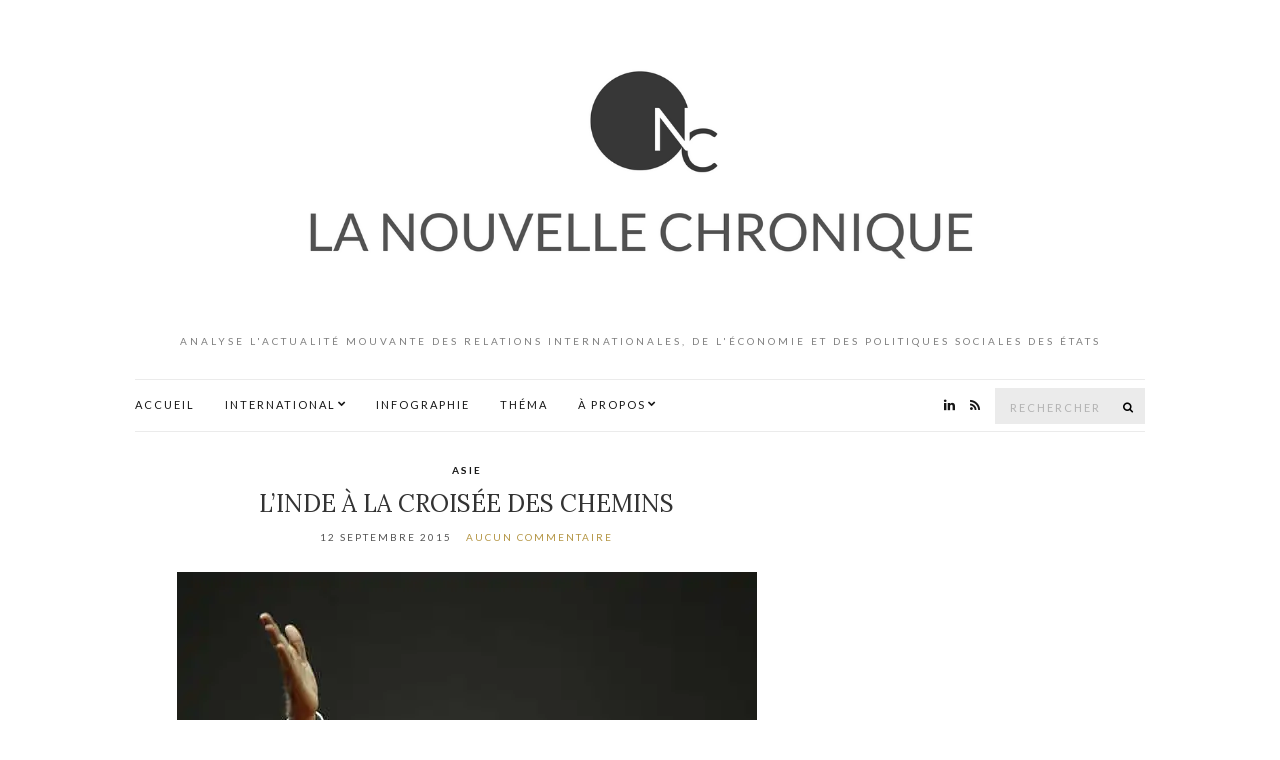

--- FILE ---
content_type: text/html; charset=UTF-8
request_url: https://lanouvellechronique.com/2015/09/12/linde-a-la-croisee-des-chemins/
body_size: 23342
content:
<!doctype html>
<html lang="fr-FR">
<head>
	<meta charset="UTF-8">
	<meta name="viewport" content="width=device-width, initial-scale=1">
	<link rel="pingback" href="https://lanouvellechronique.com/xmlrpc.php">

	<meta name='robots' content='index, follow, max-image-preview:large, max-snippet:-1, max-video-preview:-1' />
	<style>img:is([sizes="auto" i], [sizes^="auto," i]) { contain-intrinsic-size: 3000px 1500px }</style>
	
	<!-- This site is optimized with the Yoast SEO plugin v26.7 - https://yoast.com/wordpress/plugins/seo/ -->
	<title>L’Inde à la croisée des chemins - La Nouvelle Chronique</title>
	<link rel="canonical" href="https://lanouvellechronique.com/2015/09/12/linde-a-la-croisee-des-chemins/" />
	<meta property="og:locale" content="fr_FR" />
	<meta property="og:type" content="article" />
	<meta property="og:title" content="L’Inde à la croisée des chemins - La Nouvelle Chronique" />
	<meta property="og:description" content="Un peu plus d’un an après l’arrivée au pouvoir de Narendra Modi et de son parti le Bharatiya Janata Party – Parti du Peuple Indien, droite nationaliste hindoue – la direction que prend l’Inde est incertaine, oscillant entre un timide réformisme économique, une vie politique en pleine recomposition et une politique étrangère renouvelée. Alors que [&hellip;]" />
	<meta property="og:url" content="https://lanouvellechronique.com/2015/09/12/linde-a-la-croisee-des-chemins/" />
	<meta property="og:site_name" content="La Nouvelle Chronique" />
	<meta property="article:publisher" content="https://www.facebook.com/LaNouvelleChronique/" />
	<meta property="article:published_time" content="2015-09-12T09:21:01+00:00" />
	<meta property="article:modified_time" content="2018-06-14T08:28:18+00:00" />
	<meta property="og:image" content="https://i0.wp.com/lanouvellechronique.com/wp-content/uploads/2015/09/09narendra-modi1.jpg?fit=580%2C376&ssl=1" />
	<meta property="og:image:width" content="580" />
	<meta property="og:image:height" content="376" />
	<meta property="og:image:type" content="image/jpeg" />
	<meta name="author" content="Guillaume Gandelin" />
	<meta name="twitter:card" content="summary_large_image" />
	<meta name="twitter:creator" content="@GuiguiBilkul" />
	<meta name="twitter:site" content="@laNouvelleC" />
	<meta name="twitter:label1" content="Écrit par" />
	<meta name="twitter:data1" content="Guillaume Gandelin" />
	<meta name="twitter:label2" content="Durée de lecture estimée" />
	<meta name="twitter:data2" content="11 minutes" />
	<script type="application/ld+json" class="yoast-schema-graph">{"@context":"https://schema.org","@graph":[{"@type":"Article","@id":"https://lanouvellechronique.com/2015/09/12/linde-a-la-croisee-des-chemins/#article","isPartOf":{"@id":"https://lanouvellechronique.com/2015/09/12/linde-a-la-croisee-des-chemins/"},"author":{"name":"Guillaume Gandelin","@id":"https://lanouvellechronique.com/#/schema/person/008b9289fd89174a402ddb975cfa4543"},"headline":"L’Inde à la croisée des chemins","datePublished":"2015-09-12T09:21:01+00:00","dateModified":"2018-06-14T08:28:18+00:00","mainEntityOfPage":{"@id":"https://lanouvellechronique.com/2015/09/12/linde-a-la-croisee-des-chemins/"},"wordCount":2198,"publisher":{"@id":"https://lanouvellechronique.com/#organization"},"image":{"@id":"https://lanouvellechronique.com/2015/09/12/linde-a-la-croisee-des-chemins/#primaryimage"},"thumbnailUrl":"https://i0.wp.com/lanouvellechronique.com/wp-content/uploads/2015/09/09narendra-modi1.jpg?fit=580%2C376&ssl=1","keywords":["Chine","États-Unis","Inde","Pakistan"],"articleSection":["Asie"],"inLanguage":"fr-FR"},{"@type":"WebPage","@id":"https://lanouvellechronique.com/2015/09/12/linde-a-la-croisee-des-chemins/","url":"https://lanouvellechronique.com/2015/09/12/linde-a-la-croisee-des-chemins/","name":"L’Inde à la croisée des chemins - La Nouvelle Chronique","isPartOf":{"@id":"https://lanouvellechronique.com/#website"},"primaryImageOfPage":{"@id":"https://lanouvellechronique.com/2015/09/12/linde-a-la-croisee-des-chemins/#primaryimage"},"image":{"@id":"https://lanouvellechronique.com/2015/09/12/linde-a-la-croisee-des-chemins/#primaryimage"},"thumbnailUrl":"https://i0.wp.com/lanouvellechronique.com/wp-content/uploads/2015/09/09narendra-modi1.jpg?fit=580%2C376&ssl=1","datePublished":"2015-09-12T09:21:01+00:00","dateModified":"2018-06-14T08:28:18+00:00","breadcrumb":{"@id":"https://lanouvellechronique.com/2015/09/12/linde-a-la-croisee-des-chemins/#breadcrumb"},"inLanguage":"fr-FR","potentialAction":[{"@type":"ReadAction","target":["https://lanouvellechronique.com/2015/09/12/linde-a-la-croisee-des-chemins/"]}]},{"@type":"ImageObject","inLanguage":"fr-FR","@id":"https://lanouvellechronique.com/2015/09/12/linde-a-la-croisee-des-chemins/#primaryimage","url":"https://i0.wp.com/lanouvellechronique.com/wp-content/uploads/2015/09/09narendra-modi1.jpg?fit=580%2C376&ssl=1","contentUrl":"https://i0.wp.com/lanouvellechronique.com/wp-content/uploads/2015/09/09narendra-modi1.jpg?fit=580%2C376&ssl=1","width":580,"height":376,"caption":"Source : Amit Dave/Reuters"},{"@type":"BreadcrumbList","@id":"https://lanouvellechronique.com/2015/09/12/linde-a-la-croisee-des-chemins/#breadcrumb","itemListElement":[{"@type":"ListItem","position":1,"name":"Accueil","item":"https://lanouvellechronique.com/"},{"@type":"ListItem","position":2,"name":"L’Inde à la croisée des chemins"}]},{"@type":"WebSite","@id":"https://lanouvellechronique.com/#website","url":"https://lanouvellechronique.com/","name":"La Nouvelle Chronique","description":"Analyse l&#039;actualité mouvante des relations internationales, de l&#039;économie et des politiques sociales des États","publisher":{"@id":"https://lanouvellechronique.com/#organization"},"potentialAction":[{"@type":"SearchAction","target":{"@type":"EntryPoint","urlTemplate":"https://lanouvellechronique.com/?s={search_term_string}"},"query-input":{"@type":"PropertyValueSpecification","valueRequired":true,"valueName":"search_term_string"}}],"inLanguage":"fr-FR"},{"@type":"Organization","@id":"https://lanouvellechronique.com/#organization","name":"La Nouvelle Chronique","url":"https://lanouvellechronique.com/","logo":{"@type":"ImageObject","inLanguage":"fr-FR","@id":"https://lanouvellechronique.com/#/schema/logo/image/","url":"https://i2.wp.com/lanouvellechronique.com/wp-content/uploads/2017/05/logo-lnc-sans-fonds-e1515672853624.png?fit=85%2C80&ssl=1","contentUrl":"https://i2.wp.com/lanouvellechronique.com/wp-content/uploads/2017/05/logo-lnc-sans-fonds-e1515672853624.png?fit=85%2C80&ssl=1","width":85,"height":80,"caption":"La Nouvelle Chronique"},"image":{"@id":"https://lanouvellechronique.com/#/schema/logo/image/"},"sameAs":["https://www.facebook.com/LaNouvelleChronique/","https://x.com/laNouvelleC","https://fr.linkedin.com/company/lanouvellechronique"]},{"@type":"Person","@id":"https://lanouvellechronique.com/#/schema/person/008b9289fd89174a402ddb975cfa4543","name":"Guillaume Gandelin","image":{"@type":"ImageObject","inLanguage":"fr-FR","@id":"https://lanouvellechronique.com/#/schema/person/image/","url":"https://secure.gravatar.com/avatar/163ff53b8eca600a8990e707efc971ad78462bd951c6c7cb5e7feae726aa953f?s=96&d=mm&r=g","contentUrl":"https://secure.gravatar.com/avatar/163ff53b8eca600a8990e707efc971ad78462bd951c6c7cb5e7feae726aa953f?s=96&d=mm&r=g","caption":"Guillaume Gandelin"},"description":"Diplômé de l’Institut d’études politiques d’Aix-en-Provence en Relations Internationales avec une prédilection pour l’Inde, Guillaume Gandelin est actuellement chercheur au LEPAC, Laboratoire indépendant de géopolitique et de prospective, collaborateur au Dessous des Cartes et au site spécialisé sur l’Asie, Asialyst.com.","sameAs":["https://x.com/GuiguiBilkul"],"url":"https://lanouvellechronique.com/author/guiguindia/"}]}</script>
	<!-- / Yoast SEO plugin. -->


<link rel='dns-prefetch' href='//stats.wp.com' />
<link rel='dns-prefetch' href='//v0.wordpress.com' />
<link rel='dns-prefetch' href='//widgets.wp.com' />
<link rel='dns-prefetch' href='//s0.wp.com' />
<link rel='dns-prefetch' href='//0.gravatar.com' />
<link rel='dns-prefetch' href='//1.gravatar.com' />
<link rel='dns-prefetch' href='//2.gravatar.com' />
<link rel='dns-prefetch' href='//jetpack.wordpress.com' />
<link rel='dns-prefetch' href='//public-api.wordpress.com' />
<link rel='preconnect' href='//i0.wp.com' />
<link rel='preconnect' href='//c0.wp.com' />
<link rel="alternate" type="application/rss+xml" title="La Nouvelle Chronique &raquo; Flux" href="https://lanouvellechronique.com/feed/" />
<link rel="alternate" type="application/rss+xml" title="La Nouvelle Chronique &raquo; Flux des commentaires" href="https://lanouvellechronique.com/comments/feed/" />
		<!-- This site uses the Google Analytics by ExactMetrics plugin v8.11.1 - Using Analytics tracking - https://www.exactmetrics.com/ -->
							<script src="//www.googletagmanager.com/gtag/js?id=G-NTT8XF9NC3"  data-cfasync="false" data-wpfc-render="false" type="text/javascript" async></script>
			<script data-cfasync="false" data-wpfc-render="false" type="text/javascript">
				var em_version = '8.11.1';
				var em_track_user = true;
				var em_no_track_reason = '';
								var ExactMetricsDefaultLocations = {"page_location":"https:\/\/lanouvellechronique.com\/2015\/09\/12\/linde-a-la-croisee-des-chemins\/"};
								if ( typeof ExactMetricsPrivacyGuardFilter === 'function' ) {
					var ExactMetricsLocations = (typeof ExactMetricsExcludeQuery === 'object') ? ExactMetricsPrivacyGuardFilter( ExactMetricsExcludeQuery ) : ExactMetricsPrivacyGuardFilter( ExactMetricsDefaultLocations );
				} else {
					var ExactMetricsLocations = (typeof ExactMetricsExcludeQuery === 'object') ? ExactMetricsExcludeQuery : ExactMetricsDefaultLocations;
				}

								var disableStrs = [
										'ga-disable-G-NTT8XF9NC3',
									];

				/* Function to detect opted out users */
				function __gtagTrackerIsOptedOut() {
					for (var index = 0; index < disableStrs.length; index++) {
						if (document.cookie.indexOf(disableStrs[index] + '=true') > -1) {
							return true;
						}
					}

					return false;
				}

				/* Disable tracking if the opt-out cookie exists. */
				if (__gtagTrackerIsOptedOut()) {
					for (var index = 0; index < disableStrs.length; index++) {
						window[disableStrs[index]] = true;
					}
				}

				/* Opt-out function */
				function __gtagTrackerOptout() {
					for (var index = 0; index < disableStrs.length; index++) {
						document.cookie = disableStrs[index] + '=true; expires=Thu, 31 Dec 2099 23:59:59 UTC; path=/';
						window[disableStrs[index]] = true;
					}
				}

				if ('undefined' === typeof gaOptout) {
					function gaOptout() {
						__gtagTrackerOptout();
					}
				}
								window.dataLayer = window.dataLayer || [];

				window.ExactMetricsDualTracker = {
					helpers: {},
					trackers: {},
				};
				if (em_track_user) {
					function __gtagDataLayer() {
						dataLayer.push(arguments);
					}

					function __gtagTracker(type, name, parameters) {
						if (!parameters) {
							parameters = {};
						}

						if (parameters.send_to) {
							__gtagDataLayer.apply(null, arguments);
							return;
						}

						if (type === 'event') {
														parameters.send_to = exactmetrics_frontend.v4_id;
							var hookName = name;
							if (typeof parameters['event_category'] !== 'undefined') {
								hookName = parameters['event_category'] + ':' + name;
							}

							if (typeof ExactMetricsDualTracker.trackers[hookName] !== 'undefined') {
								ExactMetricsDualTracker.trackers[hookName](parameters);
							} else {
								__gtagDataLayer('event', name, parameters);
							}
							
						} else {
							__gtagDataLayer.apply(null, arguments);
						}
					}

					__gtagTracker('js', new Date());
					__gtagTracker('set', {
						'developer_id.dNDMyYj': true,
											});
					if ( ExactMetricsLocations.page_location ) {
						__gtagTracker('set', ExactMetricsLocations);
					}
										__gtagTracker('config', 'G-NTT8XF9NC3', {"forceSSL":"true"} );
										window.gtag = __gtagTracker;										(function () {
						/* https://developers.google.com/analytics/devguides/collection/analyticsjs/ */
						/* ga and __gaTracker compatibility shim. */
						var noopfn = function () {
							return null;
						};
						var newtracker = function () {
							return new Tracker();
						};
						var Tracker = function () {
							return null;
						};
						var p = Tracker.prototype;
						p.get = noopfn;
						p.set = noopfn;
						p.send = function () {
							var args = Array.prototype.slice.call(arguments);
							args.unshift('send');
							__gaTracker.apply(null, args);
						};
						var __gaTracker = function () {
							var len = arguments.length;
							if (len === 0) {
								return;
							}
							var f = arguments[len - 1];
							if (typeof f !== 'object' || f === null || typeof f.hitCallback !== 'function') {
								if ('send' === arguments[0]) {
									var hitConverted, hitObject = false, action;
									if ('event' === arguments[1]) {
										if ('undefined' !== typeof arguments[3]) {
											hitObject = {
												'eventAction': arguments[3],
												'eventCategory': arguments[2],
												'eventLabel': arguments[4],
												'value': arguments[5] ? arguments[5] : 1,
											}
										}
									}
									if ('pageview' === arguments[1]) {
										if ('undefined' !== typeof arguments[2]) {
											hitObject = {
												'eventAction': 'page_view',
												'page_path': arguments[2],
											}
										}
									}
									if (typeof arguments[2] === 'object') {
										hitObject = arguments[2];
									}
									if (typeof arguments[5] === 'object') {
										Object.assign(hitObject, arguments[5]);
									}
									if ('undefined' !== typeof arguments[1].hitType) {
										hitObject = arguments[1];
										if ('pageview' === hitObject.hitType) {
											hitObject.eventAction = 'page_view';
										}
									}
									if (hitObject) {
										action = 'timing' === arguments[1].hitType ? 'timing_complete' : hitObject.eventAction;
										hitConverted = mapArgs(hitObject);
										__gtagTracker('event', action, hitConverted);
									}
								}
								return;
							}

							function mapArgs(args) {
								var arg, hit = {};
								var gaMap = {
									'eventCategory': 'event_category',
									'eventAction': 'event_action',
									'eventLabel': 'event_label',
									'eventValue': 'event_value',
									'nonInteraction': 'non_interaction',
									'timingCategory': 'event_category',
									'timingVar': 'name',
									'timingValue': 'value',
									'timingLabel': 'event_label',
									'page': 'page_path',
									'location': 'page_location',
									'title': 'page_title',
									'referrer' : 'page_referrer',
								};
								for (arg in args) {
																		if (!(!args.hasOwnProperty(arg) || !gaMap.hasOwnProperty(arg))) {
										hit[gaMap[arg]] = args[arg];
									} else {
										hit[arg] = args[arg];
									}
								}
								return hit;
							}

							try {
								f.hitCallback();
							} catch (ex) {
							}
						};
						__gaTracker.create = newtracker;
						__gaTracker.getByName = newtracker;
						__gaTracker.getAll = function () {
							return [];
						};
						__gaTracker.remove = noopfn;
						__gaTracker.loaded = true;
						window['__gaTracker'] = __gaTracker;
					})();
									} else {
										console.log("");
					(function () {
						function __gtagTracker() {
							return null;
						}

						window['__gtagTracker'] = __gtagTracker;
						window['gtag'] = __gtagTracker;
					})();
									}
			</script>
							<!-- / Google Analytics by ExactMetrics -->
		<script type="text/javascript">
/* <![CDATA[ */
window._wpemojiSettings = {"baseUrl":"https:\/\/s.w.org\/images\/core\/emoji\/16.0.1\/72x72\/","ext":".png","svgUrl":"https:\/\/s.w.org\/images\/core\/emoji\/16.0.1\/svg\/","svgExt":".svg","source":{"concatemoji":"https:\/\/lanouvellechronique.com\/wp-includes\/js\/wp-emoji-release.min.js?ver=b412c71ed149f4119dacde03d1168c4c"}};
/*! This file is auto-generated */
!function(s,n){var o,i,e;function c(e){try{var t={supportTests:e,timestamp:(new Date).valueOf()};sessionStorage.setItem(o,JSON.stringify(t))}catch(e){}}function p(e,t,n){e.clearRect(0,0,e.canvas.width,e.canvas.height),e.fillText(t,0,0);var t=new Uint32Array(e.getImageData(0,0,e.canvas.width,e.canvas.height).data),a=(e.clearRect(0,0,e.canvas.width,e.canvas.height),e.fillText(n,0,0),new Uint32Array(e.getImageData(0,0,e.canvas.width,e.canvas.height).data));return t.every(function(e,t){return e===a[t]})}function u(e,t){e.clearRect(0,0,e.canvas.width,e.canvas.height),e.fillText(t,0,0);for(var n=e.getImageData(16,16,1,1),a=0;a<n.data.length;a++)if(0!==n.data[a])return!1;return!0}function f(e,t,n,a){switch(t){case"flag":return n(e,"\ud83c\udff3\ufe0f\u200d\u26a7\ufe0f","\ud83c\udff3\ufe0f\u200b\u26a7\ufe0f")?!1:!n(e,"\ud83c\udde8\ud83c\uddf6","\ud83c\udde8\u200b\ud83c\uddf6")&&!n(e,"\ud83c\udff4\udb40\udc67\udb40\udc62\udb40\udc65\udb40\udc6e\udb40\udc67\udb40\udc7f","\ud83c\udff4\u200b\udb40\udc67\u200b\udb40\udc62\u200b\udb40\udc65\u200b\udb40\udc6e\u200b\udb40\udc67\u200b\udb40\udc7f");case"emoji":return!a(e,"\ud83e\udedf")}return!1}function g(e,t,n,a){var r="undefined"!=typeof WorkerGlobalScope&&self instanceof WorkerGlobalScope?new OffscreenCanvas(300,150):s.createElement("canvas"),o=r.getContext("2d",{willReadFrequently:!0}),i=(o.textBaseline="top",o.font="600 32px Arial",{});return e.forEach(function(e){i[e]=t(o,e,n,a)}),i}function t(e){var t=s.createElement("script");t.src=e,t.defer=!0,s.head.appendChild(t)}"undefined"!=typeof Promise&&(o="wpEmojiSettingsSupports",i=["flag","emoji"],n.supports={everything:!0,everythingExceptFlag:!0},e=new Promise(function(e){s.addEventListener("DOMContentLoaded",e,{once:!0})}),new Promise(function(t){var n=function(){try{var e=JSON.parse(sessionStorage.getItem(o));if("object"==typeof e&&"number"==typeof e.timestamp&&(new Date).valueOf()<e.timestamp+604800&&"object"==typeof e.supportTests)return e.supportTests}catch(e){}return null}();if(!n){if("undefined"!=typeof Worker&&"undefined"!=typeof OffscreenCanvas&&"undefined"!=typeof URL&&URL.createObjectURL&&"undefined"!=typeof Blob)try{var e="postMessage("+g.toString()+"("+[JSON.stringify(i),f.toString(),p.toString(),u.toString()].join(",")+"));",a=new Blob([e],{type:"text/javascript"}),r=new Worker(URL.createObjectURL(a),{name:"wpTestEmojiSupports"});return void(r.onmessage=function(e){c(n=e.data),r.terminate(),t(n)})}catch(e){}c(n=g(i,f,p,u))}t(n)}).then(function(e){for(var t in e)n.supports[t]=e[t],n.supports.everything=n.supports.everything&&n.supports[t],"flag"!==t&&(n.supports.everythingExceptFlag=n.supports.everythingExceptFlag&&n.supports[t]);n.supports.everythingExceptFlag=n.supports.everythingExceptFlag&&!n.supports.flag,n.DOMReady=!1,n.readyCallback=function(){n.DOMReady=!0}}).then(function(){return e}).then(function(){var e;n.supports.everything||(n.readyCallback(),(e=n.source||{}).concatemoji?t(e.concatemoji):e.wpemoji&&e.twemoji&&(t(e.twemoji),t(e.wpemoji)))}))}((window,document),window._wpemojiSettings);
/* ]]> */
</script>
<!-- lanouvellechronique.com is managing ads with Advanced Ads 2.0.16 – https://wpadvancedads.com/ --><script id="lanou-ready">
			window.advanced_ads_ready=function(e,a){a=a||"complete";var d=function(e){return"interactive"===a?"loading"!==e:"complete"===e};d(document.readyState)?e():document.addEventListener("readystatechange",(function(a){d(a.target.readyState)&&e()}),{once:"interactive"===a})},window.advanced_ads_ready_queue=window.advanced_ads_ready_queue||[];		</script>
		<link rel='stylesheet' id='jetpack_related-posts-css' href='https://c0.wp.com/p/jetpack/15.4/modules/related-posts/related-posts.css' type='text/css' media='all' />
<style id='wp-emoji-styles-inline-css' type='text/css'>

	img.wp-smiley, img.emoji {
		display: inline !important;
		border: none !important;
		box-shadow: none !important;
		height: 1em !important;
		width: 1em !important;
		margin: 0 0.07em !important;
		vertical-align: -0.1em !important;
		background: none !important;
		padding: 0 !important;
	}
</style>
<link rel='stylesheet' id='wp-block-library-css' href='https://c0.wp.com/c/6.8.3/wp-includes/css/dist/block-library/style.min.css' type='text/css' media='all' />
<style id='classic-theme-styles-inline-css' type='text/css'>
/*! This file is auto-generated */
.wp-block-button__link{color:#fff;background-color:#32373c;border-radius:9999px;box-shadow:none;text-decoration:none;padding:calc(.667em + 2px) calc(1.333em + 2px);font-size:1.125em}.wp-block-file__button{background:#32373c;color:#fff;text-decoration:none}
</style>
<link rel='stylesheet' id='mediaelement-css' href='https://c0.wp.com/c/6.8.3/wp-includes/js/mediaelement/mediaelementplayer-legacy.min.css' type='text/css' media='all' />
<link rel='stylesheet' id='wp-mediaelement-css' href='https://c0.wp.com/c/6.8.3/wp-includes/js/mediaelement/wp-mediaelement.min.css' type='text/css' media='all' />
<style id='jetpack-sharing-buttons-style-inline-css' type='text/css'>
.jetpack-sharing-buttons__services-list{display:flex;flex-direction:row;flex-wrap:wrap;gap:0;list-style-type:none;margin:5px;padding:0}.jetpack-sharing-buttons__services-list.has-small-icon-size{font-size:12px}.jetpack-sharing-buttons__services-list.has-normal-icon-size{font-size:16px}.jetpack-sharing-buttons__services-list.has-large-icon-size{font-size:24px}.jetpack-sharing-buttons__services-list.has-huge-icon-size{font-size:36px}@media print{.jetpack-sharing-buttons__services-list{display:none!important}}.editor-styles-wrapper .wp-block-jetpack-sharing-buttons{gap:0;padding-inline-start:0}ul.jetpack-sharing-buttons__services-list.has-background{padding:1.25em 2.375em}
</style>
<style id='global-styles-inline-css' type='text/css'>
:root{--wp--preset--aspect-ratio--square: 1;--wp--preset--aspect-ratio--4-3: 4/3;--wp--preset--aspect-ratio--3-4: 3/4;--wp--preset--aspect-ratio--3-2: 3/2;--wp--preset--aspect-ratio--2-3: 2/3;--wp--preset--aspect-ratio--16-9: 16/9;--wp--preset--aspect-ratio--9-16: 9/16;--wp--preset--color--black: #000000;--wp--preset--color--cyan-bluish-gray: #abb8c3;--wp--preset--color--white: #ffffff;--wp--preset--color--pale-pink: #f78da7;--wp--preset--color--vivid-red: #cf2e2e;--wp--preset--color--luminous-vivid-orange: #ff6900;--wp--preset--color--luminous-vivid-amber: #fcb900;--wp--preset--color--light-green-cyan: #7bdcb5;--wp--preset--color--vivid-green-cyan: #00d084;--wp--preset--color--pale-cyan-blue: #8ed1fc;--wp--preset--color--vivid-cyan-blue: #0693e3;--wp--preset--color--vivid-purple: #9b51e0;--wp--preset--gradient--vivid-cyan-blue-to-vivid-purple: linear-gradient(135deg,rgba(6,147,227,1) 0%,rgb(155,81,224) 100%);--wp--preset--gradient--light-green-cyan-to-vivid-green-cyan: linear-gradient(135deg,rgb(122,220,180) 0%,rgb(0,208,130) 100%);--wp--preset--gradient--luminous-vivid-amber-to-luminous-vivid-orange: linear-gradient(135deg,rgba(252,185,0,1) 0%,rgba(255,105,0,1) 100%);--wp--preset--gradient--luminous-vivid-orange-to-vivid-red: linear-gradient(135deg,rgba(255,105,0,1) 0%,rgb(207,46,46) 100%);--wp--preset--gradient--very-light-gray-to-cyan-bluish-gray: linear-gradient(135deg,rgb(238,238,238) 0%,rgb(169,184,195) 100%);--wp--preset--gradient--cool-to-warm-spectrum: linear-gradient(135deg,rgb(74,234,220) 0%,rgb(151,120,209) 20%,rgb(207,42,186) 40%,rgb(238,44,130) 60%,rgb(251,105,98) 80%,rgb(254,248,76) 100%);--wp--preset--gradient--blush-light-purple: linear-gradient(135deg,rgb(255,206,236) 0%,rgb(152,150,240) 100%);--wp--preset--gradient--blush-bordeaux: linear-gradient(135deg,rgb(254,205,165) 0%,rgb(254,45,45) 50%,rgb(107,0,62) 100%);--wp--preset--gradient--luminous-dusk: linear-gradient(135deg,rgb(255,203,112) 0%,rgb(199,81,192) 50%,rgb(65,88,208) 100%);--wp--preset--gradient--pale-ocean: linear-gradient(135deg,rgb(255,245,203) 0%,rgb(182,227,212) 50%,rgb(51,167,181) 100%);--wp--preset--gradient--electric-grass: linear-gradient(135deg,rgb(202,248,128) 0%,rgb(113,206,126) 100%);--wp--preset--gradient--midnight: linear-gradient(135deg,rgb(2,3,129) 0%,rgb(40,116,252) 100%);--wp--preset--font-size--small: 13px;--wp--preset--font-size--medium: 20px;--wp--preset--font-size--large: 36px;--wp--preset--font-size--x-large: 42px;--wp--preset--spacing--20: 0.44rem;--wp--preset--spacing--30: 0.67rem;--wp--preset--spacing--40: 1rem;--wp--preset--spacing--50: 1.5rem;--wp--preset--spacing--60: 2.25rem;--wp--preset--spacing--70: 3.38rem;--wp--preset--spacing--80: 5.06rem;--wp--preset--shadow--natural: 6px 6px 9px rgba(0, 0, 0, 0.2);--wp--preset--shadow--deep: 12px 12px 50px rgba(0, 0, 0, 0.4);--wp--preset--shadow--sharp: 6px 6px 0px rgba(0, 0, 0, 0.2);--wp--preset--shadow--outlined: 6px 6px 0px -3px rgba(255, 255, 255, 1), 6px 6px rgba(0, 0, 0, 1);--wp--preset--shadow--crisp: 6px 6px 0px rgba(0, 0, 0, 1);}:where(.is-layout-flex){gap: 0.5em;}:where(.is-layout-grid){gap: 0.5em;}body .is-layout-flex{display: flex;}.is-layout-flex{flex-wrap: wrap;align-items: center;}.is-layout-flex > :is(*, div){margin: 0;}body .is-layout-grid{display: grid;}.is-layout-grid > :is(*, div){margin: 0;}:where(.wp-block-columns.is-layout-flex){gap: 2em;}:where(.wp-block-columns.is-layout-grid){gap: 2em;}:where(.wp-block-post-template.is-layout-flex){gap: 1.25em;}:where(.wp-block-post-template.is-layout-grid){gap: 1.25em;}.has-black-color{color: var(--wp--preset--color--black) !important;}.has-cyan-bluish-gray-color{color: var(--wp--preset--color--cyan-bluish-gray) !important;}.has-white-color{color: var(--wp--preset--color--white) !important;}.has-pale-pink-color{color: var(--wp--preset--color--pale-pink) !important;}.has-vivid-red-color{color: var(--wp--preset--color--vivid-red) !important;}.has-luminous-vivid-orange-color{color: var(--wp--preset--color--luminous-vivid-orange) !important;}.has-luminous-vivid-amber-color{color: var(--wp--preset--color--luminous-vivid-amber) !important;}.has-light-green-cyan-color{color: var(--wp--preset--color--light-green-cyan) !important;}.has-vivid-green-cyan-color{color: var(--wp--preset--color--vivid-green-cyan) !important;}.has-pale-cyan-blue-color{color: var(--wp--preset--color--pale-cyan-blue) !important;}.has-vivid-cyan-blue-color{color: var(--wp--preset--color--vivid-cyan-blue) !important;}.has-vivid-purple-color{color: var(--wp--preset--color--vivid-purple) !important;}.has-black-background-color{background-color: var(--wp--preset--color--black) !important;}.has-cyan-bluish-gray-background-color{background-color: var(--wp--preset--color--cyan-bluish-gray) !important;}.has-white-background-color{background-color: var(--wp--preset--color--white) !important;}.has-pale-pink-background-color{background-color: var(--wp--preset--color--pale-pink) !important;}.has-vivid-red-background-color{background-color: var(--wp--preset--color--vivid-red) !important;}.has-luminous-vivid-orange-background-color{background-color: var(--wp--preset--color--luminous-vivid-orange) !important;}.has-luminous-vivid-amber-background-color{background-color: var(--wp--preset--color--luminous-vivid-amber) !important;}.has-light-green-cyan-background-color{background-color: var(--wp--preset--color--light-green-cyan) !important;}.has-vivid-green-cyan-background-color{background-color: var(--wp--preset--color--vivid-green-cyan) !important;}.has-pale-cyan-blue-background-color{background-color: var(--wp--preset--color--pale-cyan-blue) !important;}.has-vivid-cyan-blue-background-color{background-color: var(--wp--preset--color--vivid-cyan-blue) !important;}.has-vivid-purple-background-color{background-color: var(--wp--preset--color--vivid-purple) !important;}.has-black-border-color{border-color: var(--wp--preset--color--black) !important;}.has-cyan-bluish-gray-border-color{border-color: var(--wp--preset--color--cyan-bluish-gray) !important;}.has-white-border-color{border-color: var(--wp--preset--color--white) !important;}.has-pale-pink-border-color{border-color: var(--wp--preset--color--pale-pink) !important;}.has-vivid-red-border-color{border-color: var(--wp--preset--color--vivid-red) !important;}.has-luminous-vivid-orange-border-color{border-color: var(--wp--preset--color--luminous-vivid-orange) !important;}.has-luminous-vivid-amber-border-color{border-color: var(--wp--preset--color--luminous-vivid-amber) !important;}.has-light-green-cyan-border-color{border-color: var(--wp--preset--color--light-green-cyan) !important;}.has-vivid-green-cyan-border-color{border-color: var(--wp--preset--color--vivid-green-cyan) !important;}.has-pale-cyan-blue-border-color{border-color: var(--wp--preset--color--pale-cyan-blue) !important;}.has-vivid-cyan-blue-border-color{border-color: var(--wp--preset--color--vivid-cyan-blue) !important;}.has-vivid-purple-border-color{border-color: var(--wp--preset--color--vivid-purple) !important;}.has-vivid-cyan-blue-to-vivid-purple-gradient-background{background: var(--wp--preset--gradient--vivid-cyan-blue-to-vivid-purple) !important;}.has-light-green-cyan-to-vivid-green-cyan-gradient-background{background: var(--wp--preset--gradient--light-green-cyan-to-vivid-green-cyan) !important;}.has-luminous-vivid-amber-to-luminous-vivid-orange-gradient-background{background: var(--wp--preset--gradient--luminous-vivid-amber-to-luminous-vivid-orange) !important;}.has-luminous-vivid-orange-to-vivid-red-gradient-background{background: var(--wp--preset--gradient--luminous-vivid-orange-to-vivid-red) !important;}.has-very-light-gray-to-cyan-bluish-gray-gradient-background{background: var(--wp--preset--gradient--very-light-gray-to-cyan-bluish-gray) !important;}.has-cool-to-warm-spectrum-gradient-background{background: var(--wp--preset--gradient--cool-to-warm-spectrum) !important;}.has-blush-light-purple-gradient-background{background: var(--wp--preset--gradient--blush-light-purple) !important;}.has-blush-bordeaux-gradient-background{background: var(--wp--preset--gradient--blush-bordeaux) !important;}.has-luminous-dusk-gradient-background{background: var(--wp--preset--gradient--luminous-dusk) !important;}.has-pale-ocean-gradient-background{background: var(--wp--preset--gradient--pale-ocean) !important;}.has-electric-grass-gradient-background{background: var(--wp--preset--gradient--electric-grass) !important;}.has-midnight-gradient-background{background: var(--wp--preset--gradient--midnight) !important;}.has-small-font-size{font-size: var(--wp--preset--font-size--small) !important;}.has-medium-font-size{font-size: var(--wp--preset--font-size--medium) !important;}.has-large-font-size{font-size: var(--wp--preset--font-size--large) !important;}.has-x-large-font-size{font-size: var(--wp--preset--font-size--x-large) !important;}
:where(.wp-block-post-template.is-layout-flex){gap: 1.25em;}:where(.wp-block-post-template.is-layout-grid){gap: 1.25em;}
:where(.wp-block-columns.is-layout-flex){gap: 2em;}:where(.wp-block-columns.is-layout-grid){gap: 2em;}
:root :where(.wp-block-pullquote){font-size: 1.5em;line-height: 1.6;}
</style>
<link rel='stylesheet' id='cmplz-general-css' href='https://lanouvellechronique.com/wp-content/plugins/complianz-gdpr/assets/css/cookieblocker.min.css?ver=1766000257' type='text/css' media='all' />
<link rel='stylesheet' id='ci-google-font-css' href='//fonts.googleapis.com/css?family=Lora%3A400%2C700%2C400italic%2C700italic%7CLato%3A400%2C400italic%2C700%2C700italic&#038;ver=6.8.3' type='text/css' media='all' />
<link rel='stylesheet' id='ci-base-css' href='https://lanouvellechronique.com/wp-content/themes/olsen/css/base.css?ver=2.0.2' type='text/css' media='all' />
<link rel='stylesheet' id='font-awesome-css' href='https://lanouvellechronique.com/wp-content/themes/olsen/css/font-awesome.css?ver=4.7.0' type='text/css' media='all' />
<link rel='stylesheet' id='magnific-css' href='https://lanouvellechronique.com/wp-content/themes/olsen/css/magnific.css?ver=1.0.0' type='text/css' media='all' />
<link rel='stylesheet' id='slick-css' href='https://lanouvellechronique.com/wp-content/themes/olsen/css/slick.css?ver=1.5.7' type='text/css' media='all' />
<link rel='stylesheet' id='mmenu-css' href='https://lanouvellechronique.com/wp-content/themes/olsen/css/mmenu.css?ver=5.2.0' type='text/css' media='all' />
<link rel='stylesheet' id='justifiedGallery-css' href='https://lanouvellechronique.com/wp-content/themes/olsen/css/justifiedGallery.min.css?ver=3.6.3' type='text/css' media='all' />
<link rel='stylesheet' id='ci-style-css' href='https://lanouvellechronique.com/wp-content/themes/olsen/style.css?ver=2.0.2' type='text/css' media='all' />
<link rel='stylesheet' id='jetpack_likes-css' href='https://c0.wp.com/p/jetpack/15.4/modules/likes/style.css' type='text/css' media='all' />
<link rel='stylesheet' id='sharedaddy-css' href='https://c0.wp.com/p/jetpack/15.4/modules/sharedaddy/sharing.css' type='text/css' media='all' />
<link rel='stylesheet' id='social-logos-css' href='https://c0.wp.com/p/jetpack/15.4/_inc/social-logos/social-logos.min.css' type='text/css' media='all' />
<script type="text/javascript" id="jetpack_related-posts-js-extra">
/* <![CDATA[ */
var related_posts_js_options = {"post_heading":"h4"};
/* ]]> */
</script>
<script type="text/javascript" src="https://c0.wp.com/p/jetpack/15.4/_inc/build/related-posts/related-posts.min.js" id="jetpack_related-posts-js"></script>
<script type="text/javascript" async src="https://lanouvellechronique.com/wp-content/plugins/burst-statistics/assets/js/timeme/timeme.min.js?ver=1767987431" id="burst-timeme-js"></script>
<script type="text/javascript" async src="https://lanouvellechronique.com/wp-content/uploads/burst/js/burst.min.js?ver=1768733056" id="burst-js"></script>
<script type="text/javascript" src="https://lanouvellechronique.com/wp-content/plugins/google-analytics-dashboard-for-wp/assets/js/frontend-gtag.min.js?ver=8.11.1" id="exactmetrics-frontend-script-js" async="async" data-wp-strategy="async"></script>
<script data-cfasync="false" data-wpfc-render="false" type="text/javascript" id='exactmetrics-frontend-script-js-extra'>/* <![CDATA[ */
var exactmetrics_frontend = {"js_events_tracking":"true","download_extensions":"zip,mp3,mpeg,pdf,docx,pptx,xlsx,rar","inbound_paths":"[{\"path\":\"\\\/go\\\/\",\"label\":\"affiliate\"},{\"path\":\"\\\/recommend\\\/\",\"label\":\"affiliate\"}]","home_url":"https:\/\/lanouvellechronique.com","hash_tracking":"false","v4_id":"G-NTT8XF9NC3"};/* ]]> */
</script>
<script type="text/javascript" src="https://lanouvellechronique.com/wp-content/themes/olsen/js/modernizr.js?ver=2.8.3" id="modernizr-js"></script>
<script type="text/javascript" src="https://c0.wp.com/c/6.8.3/wp-includes/js/jquery/jquery.min.js" id="jquery-core-js"></script>
<script type="text/javascript" src="https://c0.wp.com/c/6.8.3/wp-includes/js/jquery/jquery-migrate.min.js" id="jquery-migrate-js"></script>
<link rel="https://api.w.org/" href="https://lanouvellechronique.com/wp-json/" /><link rel="alternate" title="JSON" type="application/json" href="https://lanouvellechronique.com/wp-json/wp/v2/posts/2363" /><link rel="EditURI" type="application/rsd+xml" title="RSD" href="https://lanouvellechronique.com/xmlrpc.php?rsd" />
<link rel="alternate" title="oEmbed (JSON)" type="application/json+oembed" href="https://lanouvellechronique.com/wp-json/oembed/1.0/embed?url=https%3A%2F%2Flanouvellechronique.com%2F2015%2F09%2F12%2Flinde-a-la-croisee-des-chemins%2F" />
<link rel="alternate" title="oEmbed (XML)" type="text/xml+oembed" href="https://lanouvellechronique.com/wp-json/oembed/1.0/embed?url=https%3A%2F%2Flanouvellechronique.com%2F2015%2F09%2F12%2Flinde-a-la-croisee-des-chemins%2F&#038;format=xml" />
	<style>img#wpstats{display:none}</style>
		<style type="text/css">			.site-logo {
				text-transform: uppercase;
			}
						.entry-title,
			.slide-title,
			.section-title {
				text-transform: uppercase;
			}
						.widget-title {
				text-transform: uppercase;
			}
						.nav {
				text-transform: uppercase;
			}
						.btn,
			input[type="button"],
			input[type="submit"],
			input[type="reset"],
			button,
			.button,
			#paging,
			.comment-reply-link,
			.read-more {
				text-transform: uppercase;
			}
						.entry-meta,
			.entry-tags,
			.entry-brands,
			.entry-sig,
			.comment-metadata,
			.slide-meta {
				text-transform: uppercase;
			}
			.home a.more-link {
	font-size: 0;
	bottom: -20px;
}

/* --- CHANGE TEXT OF "READ-MORE" BUTTON / 1475488-hc (mS) --- */
.home a.more-link:before {
	content: "Lire la suite";
	font-size: 12px;
}

.category-agenda a.more-link {
	font-size: 0;
	bottom: -20px;
}

/* --- CHANGE TEXT OF "READ-MORE" BUTTON / 1475488-hc (mS) --- */
.category-agenda a.more-link:before {
	content: "Lire la suite";
	font-size: 12px;
}

.category-afrique a.more-link {
	font-size: 0;
	bottom: -20px;
}

/* --- CHANGE TEXT OF "READ-MORE" BUTTON / 1475488-hc (mS) --- */
.category-afrique a.more-link:before {
	content: "Lire la suite";
	font-size: 12px;
}

.category-amerique a.more-link {
	font-size: 0;
	bottom: -20px;
}

/* --- CHANGE TEXT OF "READ-MORE" BUTTON / 1475488-hc (mS) --- */
.category-amerique a.more-link:before {
	content: "Lire la suite";
	font-size: 12px;
}

.category-asie a.more-link {
	font-size: 0;
	bottom: -20px;
}

/* --- CHANGE TEXT OF "READ-MORE" BUTTON / 1475488-hc (mS) --- */
.category-asie a.more-link:before {
	content: "Lire la suite";
	font-size: 12px;
}

.category-economie-internationale a.more-link {
	font-size: 0;
	bottom: -20px;
}

/* --- CHANGE TEXT OF "READ-MORE" BUTTON / 1475488-hc (mS) --- */
.category-economie-internationale a.more-link:before {
	content: "Lire la suite";
	font-size: 12px;
}

.category-europe a.more-link {
	font-size: 0;
	bottom: -20px;
}

/* --- CHANGE TEXT OF "READ-MORE" BUTTON / 1475488-hc (mS) --- */
.category-europe a.more-link:before {
	content: "Lire la suite";
	font-size: 12px;
}

.category-moyen-orient a.more-link {
	font-size: 0;
	bottom: -20px;
}

/* --- CHANGE TEXT OF "READ-MORE" BUTTON / 1475488-hc (mS) --- */
.category-moyen-orient a.more-link:before {
	content: "Lire la suite";
	font-size: 12px;
}

.category-billets-dhumeur a.more-link {
	font-size: 0;
	bottom: -20px;
}

/* --- CHANGE TEXT OF "READ-MORE" BUTTON / 1475488-hc (mS) --- */
.category-billets-dhumeur a.more-link:before {
	content: "Lire la suite";
	font-size: 12px;
}

.category-infographie a.more-link {
	font-size: 0;
	bottom: -20px;
}

/* --- CHANGE TEXT OF "READ-MORE" BUTTON / 1475488-hc (mS) --- */
.category-infographie a.more-link:before {
	content: "Lire la suite";
	font-size: 12px;
}

.category-thema a.more-link {
	font-size: 0;
	bottom: -20px;
}

/* --- CHANGE TEXT OF "READ-MORE" BUTTON / 1475488-hc (mS) --- */
.category-thema a.more-link:before {
	content: "Lire la suite";
	font-size: 12px;
}</style><link rel="icon" href="https://i0.wp.com/lanouvellechronique.com/wp-content/uploads/2016/09/cropped-14202580_846511952115652_2187366003292942403_n.png?fit=32%2C32&#038;ssl=1" sizes="32x32" />
<link rel="icon" href="https://i0.wp.com/lanouvellechronique.com/wp-content/uploads/2016/09/cropped-14202580_846511952115652_2187366003292942403_n.png?fit=192%2C192&#038;ssl=1" sizes="192x192" />
<link rel="apple-touch-icon" href="https://i0.wp.com/lanouvellechronique.com/wp-content/uploads/2016/09/cropped-14202580_846511952115652_2187366003292942403_n.png?fit=180%2C180&#038;ssl=1" />
<meta name="msapplication-TileImage" content="https://i0.wp.com/lanouvellechronique.com/wp-content/uploads/2016/09/cropped-14202580_846511952115652_2187366003292942403_n.png?fit=270%2C270&#038;ssl=1" />
<link rel="alternate" type="application/rss+xml" title="RSS" href="https://lanouvellechronique.com/rsslatest.xml" />		<style type="text/css" id="wp-custom-css">
			.home a.more-link {
	font-size: 0;
	bottom: -20px;
}

/* --- CHANGE TEXT OF "READ-MORE" BUTTON / 1475488-hc (mS) --- */
.home a.more-link:before {
	content: "Lire la suite";
	font-size: 12px;
}

.category-agenda a.more-link {
	font-size: 0;
	bottom: -20px;
}

/* --- CHANGE TEXT OF "READ-MORE" BUTTON / 1475488-hc (mS) --- */
.category-agenda a.more-link:before {
	content: "Lire la suite";
	font-size: 12px;
}

.category-afrique a.more-link {
	font-size: 0;
	bottom: -20px;
}

/* --- CHANGE TEXT OF "READ MORE" BUTTON / 1475488-hc (mS) --- */
.category-afrique a.more-link:before {
	content: "Lire la suite";
	font-size: 12px;
}

.category-amerique a.more-link {
	font-size: 0;
	bottom: -20px;
}

/* --- CHANGE TEXT OF "READ MORE" BUTTON / 1475488-hc (mS) --- */
.category-amerique a.more-link:before {
	content: "Lire la suite";
	font-size: 12px;
}

.category-asie a.more-link {
	font-size: 0;
	bottom: -20px;
}

/* --- CHANGE TEXT OF "READ MORE" BUTTON / 1475488-hc (mS) --- */
.category-asie a.more-link:before {
	content: "Lire la suite";
	font-size: 12px;
}

.category-economie-internationale a.more-link {
	font-size: 0;
	bottom: -20px;
}

/* --- CHANGE TEXT OF "READ MORE" BUTTON / 1475488-hc (mS) --- */
.category-economie-internationale a.more-link:before {
	content: "Lire la suite";
	font-size: 12px;
}

.category-europe a.more-link {
	font-size: 0;
	bottom: -20px;
}

/* --- CHANGE TEXT OF "READ MORE" BUTTON / 1475488-hc (mS) --- */
.category-europe a.more-link:before {
	content: "Lire la suite";
	font-size: 12px;
}

.category-moyen-orient a.more-link {
	font-size: 0;
	bottom: -20px;
}

/* --- CHANGE TEXT OF "READ MORE" BUTTON / 1475488-hc (mS) --- */
.category-moyen-orient a.more-link:before {
	content: "Lire la suite";
	font-size: 12px;
}

.category-billets-dhumeur a.more-link {
	font-size: 0;
	bottom: -20px;
}

/* --- CHANGE TEXT OF "READ MORE" BUTTON / 1475488-hc (mS) --- */
.category-billets-dhumeur a.more-link:before {
	content: "Lire la suite";
	font-size: 12px;
}

.category-infographie a.more-link {
	font-size: 0;
	bottom: -20px;
}

/* --- CHANGE TEXT OF "READ MORE" BUTTON / 1475488-hc (mS) --- */
.category-infographie a.more-link:before {
	content: "Lire la suite";
	font-size: 12px;
}

.category-thema a.more-link {
	font-size: 0;
	bottom: -20px;
}

/* --- CHANGE TEXT OF "READ MORE" BUTTON / 1475488-hc (mS) --- */
.category-thema a.more-link:before {
	content: "Lire la suite";
	font-size: 12px;
}
		</style>
		</head>
<body data-rsssl=1 class="wp-singular post-template-default single single-post postid-2363 single-format-standard wp-theme-olsen" data-burst_id="2363" data-burst_type="post">

<div id="page">

	<div class="container">
		<div class="row">
			<div class="col-md-12">

									<header id="masthead" class="site-header group">

						<div class="site-logo">
							<h1>
								<a href="https://lanouvellechronique.com">
																			<img src="https://lanouvellechronique.com/wp-content/uploads/2018/06/LA-NOUVELLECHRONIQUE.png"
										     alt="La Nouvelle Chronique"/>
																	</a>
							</h1>

															<p class="tagline">Analyse l&#039;actualité mouvante des relations internationales, de l&#039;économie et des politiques sociales des États</p>
													</div><!-- /site-logo -->

						<div class="site-bar group sticky-head">
							<nav class="nav" role="navigation">
								<ul id="menu-lanouvellechronique-theme-principal" class="navigation"><li id="menu-item-4380" class="menu-item menu-item-type-custom menu-item-object-custom menu-item-home menu-item-4380"><a href="https://lanouvellechronique.com/">Accueil</a></li>
<li id="menu-item-4381" class="menu-item menu-item-type-custom menu-item-object-custom menu-item-has-children menu-item-4381"><a>International</a>
<ul class="sub-menu">
	<li id="menu-item-4448" class="menu-item menu-item-type-taxonomy menu-item-object-category menu-item-4448"><a href="https://lanouvellechronique.com/category/agenda/">Agenda</a></li>
	<li id="menu-item-4444" class="menu-item menu-item-type-taxonomy menu-item-object-category menu-item-4444"><a href="https://lanouvellechronique.com/category/afrique/">Afrique</a></li>
	<li id="menu-item-4447" class="menu-item menu-item-type-taxonomy menu-item-object-category menu-item-4447"><a href="https://lanouvellechronique.com/category/amerique/">Amérique</a></li>
	<li id="menu-item-4446" class="menu-item menu-item-type-taxonomy menu-item-object-category current-post-ancestor current-menu-parent current-post-parent menu-item-4446"><a href="https://lanouvellechronique.com/category/asie/">Asie</a></li>
	<li id="menu-item-4383" class="menu-item menu-item-type-custom menu-item-object-custom menu-item-4383"><a href="https://lanouvellechronique.com/category/billets-dhumeur/">Billets d&rsquo;humeur</a></li>
	<li id="menu-item-4445" class="menu-item menu-item-type-taxonomy menu-item-object-category menu-item-4445"><a href="https://lanouvellechronique.com/category/economie-internationale/">Économie Internationale</a></li>
	<li id="menu-item-4442" class="menu-item menu-item-type-taxonomy menu-item-object-category menu-item-4442"><a href="https://lanouvellechronique.com/category/europe/">Europe</a></li>
	<li id="menu-item-4443" class="menu-item menu-item-type-taxonomy menu-item-object-category menu-item-4443"><a href="https://lanouvellechronique.com/category/moyen-orient/">Proche &#038; Moyen-Orient</a></li>
	<li id="menu-item-34200" class="menu-item menu-item-type-taxonomy menu-item-object-category menu-item-34200"><a href="https://lanouvellechronique.com/category/sante/">Santé</a></li>
</ul>
</li>
<li id="menu-item-4853" class="menu-item menu-item-type-taxonomy menu-item-object-category menu-item-4853"><a href="https://lanouvellechronique.com/category/infographie/">Infographie</a></li>
<li id="menu-item-4397" class="menu-item menu-item-type-taxonomy menu-item-object-category menu-item-4397"><a href="https://lanouvellechronique.com/category/thema/">Théma</a></li>
<li id="menu-item-4382" class="menu-item menu-item-type-custom menu-item-object-custom menu-item-has-children menu-item-4382"><a>À propos</a>
<ul class="sub-menu">
	<li id="menu-item-4388" class="menu-item menu-item-type-post_type menu-item-object-page menu-item-4388"><a href="https://lanouvellechronique.com/le-projet/">Le Projet</a></li>
	<li id="menu-item-4386" class="menu-item menu-item-type-post_type menu-item-object-page menu-item-4386"><a href="https://lanouvellechronique.com/redaction/">Rédaction</a></li>
	<li id="menu-item-4399" class="menu-item menu-item-type-post_type menu-item-object-page menu-item-4399"><a href="https://lanouvellechronique.com/mentions-legales/">Mentions légales</a></li>
	<li id="menu-item-4387" class="menu-item menu-item-type-post_type menu-item-object-page menu-item-4387"><a href="https://lanouvellechronique.com/contact/">Contact</a></li>
</ul>
</li>
</ul>
								<a class="mobile-nav-trigger" href="#mobilemenu"><i class="fa fa-navicon"></i> Menu</a>
							</nav>
							<div id="mobilemenu"></div>

							
							<div class="site-tools has-search">
								<form action="https://lanouvellechronique.com/" class="searchform" method="get">
	<div>
		<label class="screen-reader-text">Search for:</label>
		<input type="text" placeholder="Rechercher" name="s" value="">
		<button class="searchsubmit" type="submit"><i class="fa fa-search"></i><span class="screen-reader-text">Search</span></button>
	</div>
</form>
										<ul class="socials">
			<li><a href="https://fr.linkedin.com/company/lanouvellechronique" target="_blank"><i class="fa fa-linkedin"></i></a></li>							<li><a href="https://lanouvellechronique.com/feed/" target="_blank"><i class="fa fa-rss"></i></a></li>
					</ul>
		
							</div><!-- /site-tools -->
						</div><!-- /site-bar -->

					</header>
				
				
				
				<div id="site-content">


<div class="row">

	<div class="col-md-8">
		<main id="content">
			<div class="row">
				<div class="col-md-12">

											<article id="entry-2363" class="entry post-2363 post type-post status-publish format-standard has-post-thumbnail hentry category-asie tag-chine tag-etats-unis tag-inde tag-pakistan">

															<div class="entry-meta entry-meta-top">
									<p class="entry-categories">
										<a href="https://lanouvellechronique.com/category/asie/" rel="category tag">Asie</a>									</p>
								</div>
							
							<h2 class="entry-title">
								L’Inde à la croisée des chemins							</h2>

							<div class="entry-meta entry-meta-bottom">
																	<time class="entry-date" datetime="2015-09-12T11:21:01+02:00">12 septembre 2015</time>
								
								<a href="https://lanouvellechronique.com/2015/09/12/linde-a-la-croisee-des-chemins/#respond" class="entry-comments-no">Aucun commentaire</a>
							</div>

							<div class="entry-featured">
																							</div>


							<div class="entry-content">
								<figure id="attachment_2366" aria-describedby="caption-attachment-2366" style="width: 580px" class="wp-caption aligncenter"><img data-recalc-dims="1" fetchpriority="high" decoding="async" data-attachment-id="2366" data-permalink="https://lanouvellechronique.com/09narendra-modi1/" data-orig-file="https://i0.wp.com/lanouvellechronique.com/wp-content/uploads/2015/09/09narendra-modi1.jpg?fit=580%2C376&amp;ssl=1" data-orig-size="580,376" data-comments-opened="1" data-image-meta="{&quot;aperture&quot;:&quot;0&quot;,&quot;credit&quot;:&quot;&quot;,&quot;camera&quot;:&quot;&quot;,&quot;caption&quot;:&quot;&quot;,&quot;created_timestamp&quot;:&quot;0&quot;,&quot;copyright&quot;:&quot;&quot;,&quot;focal_length&quot;:&quot;0&quot;,&quot;iso&quot;:&quot;0&quot;,&quot;shutter_speed&quot;:&quot;0&quot;,&quot;title&quot;:&quot;&quot;,&quot;orientation&quot;:&quot;0&quot;}" data-image-title="09narendra-modi1" data-image-description="" data-image-caption="&lt;p&gt;Source : Amit Dave/Reuters	&lt;/p&gt;" data-medium-file="https://i0.wp.com/lanouvellechronique.com/wp-content/uploads/2015/09/09narendra-modi1.jpg?fit=300%2C194&amp;ssl=1" data-large-file="https://i0.wp.com/lanouvellechronique.com/wp-content/uploads/2015/09/09narendra-modi1.jpg?fit=580%2C376&amp;ssl=1" class="size-full wp-image-2366" src="https://lanouvellechronique.files.wordpress.com/2015/09/09narendra-modi1.jpg?resize=580%2C376" alt="Source : Amit Dave/Reuters" width="580" height="376" srcset="https://i0.wp.com/lanouvellechronique.com/wp-content/uploads/2015/09/09narendra-modi1.jpg?w=580&amp;ssl=1 580w, https://i0.wp.com/lanouvellechronique.com/wp-content/uploads/2015/09/09narendra-modi1.jpg?resize=300%2C194&amp;ssl=1 300w" sizes="(max-width: 580px) 100vw, 580px" /><figcaption id="caption-attachment-2366" class="wp-caption-text">Photo : Amit Dave/Reuters</figcaption></figure>
<p style="text-align:justify;">Un peu plus d’un an après l’arrivée au pouvoir de Narendra Modi et de son parti le Bharatiya Janata Party – Parti du Peuple Indien, droite nationaliste hindoue – la direction que prend l’Inde est incertaine, oscillant entre un timide réformisme économique, une vie politique en pleine recomposition et une politique étrangère renouvelée.<span id="more-2363"></span></p>
<p style="text-align:justify;">Alors que les élections de l’été 2014 se sont jouées autour de la relance d’une économie moribonde – le taux de croissance était tombé à moins de 5 %, contre plus de 8 % auparavant – et des affaires de corruption secouant le parti du Congrès, force est de constater que le BJP semble rattrapé par les mêmes travers que son prédécesseur (le parti du Congrès, principal parti d&rsquo;opposition, de centre gauche, et son premier ministre Manmohan Singh).</p>
<p style="text-align:justify;">Ceux-ci ne sont pas tous de son fait, étant donné que le parti ne contrôle que la chambre basse du parlement<a href="#_ftn1" name="_ftnref1">[1]</a>, et ne peut par conséquent lancer de grandes réformes économiques – notamment concernant les domaines critiques du droit foncier ou encore du système de taxation au niveau fédéral, tous les deux très attendus par les investisseurs et entrepreneurs – sans devoir faire face à une situation de blocage législatif. À cette frustration sur le plan économique – où le gouvernement avait promis beaucoup, se positionnant comme proréforme – sont venus s’ajouter récemment des scandales de corruption, impliquant des membres importants du BJP – notamment la ministre des Affaires étrangères Sushma Swaraj ainsi que des premiers ministres de plusieurs États fédérés. Le gouvernement Modi semble avoir consommé le capital dont il disposait à son entrée au pouvoir au printemps dernier, bien que l’image d’un leader charismatique et fort dont jouit Narendra Modi n’ait pas – encore – été affectée par les déboires de son gouvernement<a href="#_ftn2" name="_ftnref2">[2]</a>.</p>
<p style="text-align:justify;">Après ce relatif état de grâce, la scène politique indienne semble ainsi retrouver une certaine normalité dans les manœuvres, <em>combinazioni</em> et autres querelles d’ego, entre un BJP encore dans <em>l’hubris</em> de sa victoire, un Congrès aux abois se cherchant une seconde vie et des partis régionaux prêts à tout pour peser dans les corridors de New Delhi. Les élections à l’automne dans l’État-clé du Bihar – 100 millions d’habitants – vont ainsi permettre de jauger le degré de popularité d’un gouvernement qui avait promis beaucoup et qui semble aujourd’hui être retombé dans des blocages propre à l’exercice du pouvoir dans une démocratie de plus d’un milliard d’individus.</p>
<p style="text-align:justify;"><strong>Vers une refonte de la politique étrangère indienne ?</strong></p>
<p style="text-align:justify;">Il est cependant un domaine où les exercices de communication et de gesticulation du nouveau gouvernement ont touché au but : la politique étrangère. Domaine réservé et à l’abri des secousses de la politique intérieure, les relations interétatiques ont été particulièrement prisées par Narendra Modi depuis son entrée en fonction : au cours de la première année de son mandat, il aura visité près de 20 pays sur les cinq continents, passant ainsi plus de 50 jours à l’étranger. Cette hyperactivité sur la scène internationale a de fait été saluée par la presse étrangère et nationale et a contribué à replacer l’Inde dans la carte mentale des investisseurs et autres décideurs mondiaux. On peut dès lors parler d’un « effet Modi » en politique extérieure, alimenté par des prises de position et des initiatives originales.</p>
<p style="text-align:justify;">Dès son intronisation en mai 2014, Narendra Modi a donné le la en conviant des chefs d’États et de gouvernements étrangers pour sa prise de fonction, avec notamment la présence remarquée de son homologue pakistanais Nawaz Sharif, une première depuis l’indépendance des deux États.</p>
<p style="text-align:justify;">Le Premier ministre a ensuite décidé de rendre visite à des États stratégiques aux yeux de la diplomatie indienne, en commençant durant l’été 2014 par ses voisins himalayens, le Bhoutan et le Népal. Il s’agissait avant tout de rappeler l’influence historique de l’Inde dans ses deux États enclavés, au risque de réveiller les accusations de néo-colonialisme, dans des relations qui sont très asymétriques et où New Delhi aime à jouer le grand frère bienveillant, quoiqu’un peu trop présent, face à une Chine de plus en plus active sur sa frontière himalayenne.</p>
<p style="text-align:justify;">Cela n’a pas échappé aux observateurs attentifs de la politique étrangère indienne : la Chine est bien la préoccupation principale du gouvernement Modi, marquant en cela plus une continuité qu’une rupture avec le précédent gouvernement du Congrès. Si Narendra Modi s’est déplacé aux deux sommets des BRICS – au Brésil en 2014 et en Russie durant l’été dernier –, c’est plus pour maintenir une image d’unité au sein de ce groupe des grands émergents que par véritable intérêt stratégique. Car malgré les déclarations officielles d’amitié éternelle entre les peuples, les dirigeants des deux grands asiatiques savent qu’ils sont sur une trajectoire de rivalité et de compétition géopolitique et économique, en Asie et ailleurs.</p>
<figure id="attachment_2367" aria-describedby="caption-attachment-2367" style="width: 909px" class="wp-caption aligncenter"><img data-recalc-dims="1" decoding="async" data-attachment-id="2367" data-permalink="https://lanouvellechronique.com/inde_oceanindien_lemonde/" data-orig-file="https://i0.wp.com/lanouvellechronique.com/wp-content/uploads/2015/09/inde_oceanindien_lemonde.png?fit=961%2C525&amp;ssl=1" data-orig-size="961,525" data-comments-opened="1" data-image-meta="{&quot;aperture&quot;:&quot;0&quot;,&quot;credit&quot;:&quot;&quot;,&quot;camera&quot;:&quot;&quot;,&quot;caption&quot;:&quot;&quot;,&quot;created_timestamp&quot;:&quot;0&quot;,&quot;copyright&quot;:&quot;&quot;,&quot;focal_length&quot;:&quot;0&quot;,&quot;iso&quot;:&quot;0&quot;,&quot;shutter_speed&quot;:&quot;0&quot;,&quot;title&quot;:&quot;&quot;,&quot;orientation&quot;:&quot;0&quot;}" data-image-title="Inde_OceanIndien_LeMonde" data-image-description="" data-image-caption="&lt;p&gt;Source : LeMonde.fr&lt;/p&gt;" data-medium-file="https://i0.wp.com/lanouvellechronique.com/wp-content/uploads/2015/09/inde_oceanindien_lemonde.png?fit=300%2C164&amp;ssl=1" data-large-file="https://i0.wp.com/lanouvellechronique.com/wp-content/uploads/2015/09/inde_oceanindien_lemonde.png?fit=665%2C363&amp;ssl=1" class="wp-image-2367" src="https://lanouvellechronique.files.wordpress.com/2015/09/inde_oceanindien_lemonde.png?resize=665%2C364" alt="Source : LeMonde.fr" width="665" height="364" srcset="https://i0.wp.com/lanouvellechronique.com/wp-content/uploads/2015/09/inde_oceanindien_lemonde.png?w=961&amp;ssl=1 961w, https://i0.wp.com/lanouvellechronique.com/wp-content/uploads/2015/09/inde_oceanindien_lemonde.png?resize=300%2C164&amp;ssl=1 300w, https://i0.wp.com/lanouvellechronique.com/wp-content/uploads/2015/09/inde_oceanindien_lemonde.png?resize=768%2C420&amp;ssl=1 768w" sizes="(max-width: 665px) 100vw, 665px" /><figcaption id="caption-attachment-2367" class="wp-caption-text">Source : LeMonde.fr</figcaption></figure>
<p style="text-align:justify;">Lorsque Narendra Modi organise un tour des pays de l’océan Indien, il ne fait ainsi rien d’autre que réaffirmer la présence de son pays face aux ambitions chinoises. En allant aux Seychelles, à l’île Maurice et au Sri Lanka, l’Inde rappelle qu’elle est la partenaire naturelle de ces pays, liés par l’histoire et la culture ; de fait, au travers de son « projet Mausam », qui vise à rassembler les pays riverains de l’océan Indien au travers de coopération économique et stratégique, l’Inde souhaite se réapproprier son « arrière-cour » naturelle.</p>
<p style="text-align:justify;"><strong>Dragon chinois, éléphant indien</strong></p>
<p style="text-align:justify;">Cette volonté de contrer la Chine et son réseau de points d’appui tout autour de l’océan Indien – le fameux « collier de perles » – n’est pas uniquement présente en Asie du Sud, mais également plus près des intérêts stratégiques de l’Empire du Milieu. Narendra Modi s’est ainsi déplacé au Japon, nouant avec Shinzo Abe une coopération forte qui n’est pas sans rappeler la stratégie d’endiguement mise en place par les Américains lors de la Guerre froide : développer des alliances auprès de pays se sentant menacés par l’hégémon régional.</p>
<p style="text-align:justify;">On le voit, l’activisme de M. Modi se nourrit d’une idée que le principal défi auquel l’Inde va être confrontée dans les années et décennies à venir va être la gestion de la relation sino-indienne, riche en opportunité économique – la Chine est déjà le premier partenaire commercial de l’Inde –, mais également en tensions et rivalités – différend frontalier, conflits par procuration dans les pays tiers, préservation de « sphères d’influence », montée en puissance militaire.</p>
<p style="text-align:justify;">Dans cette confrontation entre les deux géants asiatiques, deux acteurs supplémentaires possèdent un poids prépondérant, créant ainsi un quatuor diplomatique où les jeux ici sont pour l’instant à somme nulle. Il s’agit des États-Unis et du Pakistan, États avec qui l’Inde entretient des relations fluctuantes.</p>
<p style="text-align:justify;">Le Pakistan, ennemi héréditaire, est depuis plusieurs décennies un allié à toute épreuve de la Chine, tant sur le plan militaire – livraison d’armement – qu’économique – corridor énergétique, port en eaux profondes à Gwadar. Ce tandem irrite l’Inde, et le gouvernement Modi n’a pour l’instant pas réussi à sortir de sa confrontation avec l’un – la Chine – ni de l’impasse d’un dialogue sans aboutissement avec l’autre – le Pakistan.</p>
<p style="text-align:justify;">Les deux frères ennemis sont en effet toujours au point mort sur tous les sujets, chaque avancée sur une pomme de discorde – Cachemire, terrorisme, ressources hydriques, échanges transfrontaliers – étant suivie de provocations – verbales et militaires – qui rendent tout espoir d’une normalisation des relations distante. Si d’aucuns pensent qu’une nouvelle guerre de Cent Ans est de fait la perspective par défaut des relations indo-pakistanaises, il importe aux dirigeants indiens de se montrer accommodants dans leur relation avec le Pakistan. En tant que puissance dominante en Asie du Sud, c’est à New Delhi de trouver le courage politique nécessaire pour maintenir le dialogue avec Islamabad, dans une constance et une résolution qui ne peuvent être interrompues à chaque échange de feu le long de la frontière ou pour chaque propos enflammé d’un haut gradé de l’armée pakistanaise. Sans cela, l’Inde restera prisonnière d’un environnement régional instable et belligène, rendant difficile toute émergence réelle et durable en tant que puissance globale.</p>
<p style="text-align:justify;"><strong>Une démocratie parmi d’autres ?</strong></p>
<p style="text-align:justify;">Le dernier acteur de ce quatuor, les États-Unis, présentent pour l’Inde le plus fort potentiel de coopération et le temps est révolu où les deux États se voyaient comme des « démocraties étrangères », l’une gendarme du monde attaché au capitalisme libéral, l’autre tiers-mondiste et socialiste. Depuis la fin de la guerre froide, l’Inde et les États-Unis se sont rapprochés, faisant valoir leurs valeurs communes – démocratie, droit de l’homme, économie de marché – face à des menaces multiformes : résurgence d’une Chine perçue comme expansionniste, lutte contre le terrorisme islamique, approfondissement du multilatéralisme et du libre-échange. Les États-Unis sont heureux de retrouver un partenaire dans une région troublée, tandis que l’Inde est satisfaite de se voir traiter comme un « grand », capable d’assumer le leadership régional.</p>
<p style="text-align:justify;">Grande puissance en devenir, l’Inde de Narendra Modi est revenue avec vigueur sur le devant de la scène internationale, engageant des partenariats et projets sur tous les fronts – « Act East » avec l’Asie du Sud-Est, « Link West » avec les États du Golfe – pendant que Narendra Modi attire les foules, de New York à Oulan-Bator. Cette Inde plus sûre d’elle-même cherche avant tout à assurer une indépendance stratégique, non pas au travers d’un réseau d’alliances, mais bien plus grâce à un engagement tous azimuts, garant selon elle de sa bonne image à l’international. Grâce à cette politique ouverte et engageante, le pays peut ainsi discuter en confiance tant avec Téhéran que Washington, Moscou aussi bien que Bruxelles.</p>
<p style="text-align:justify;">Néanmoins, si l’Inde s’affirme, il est essentiel de se demander à quelles fins cette nouvelle diplomatie est poursuivie, car on peut voir dans le tropisme international de M. Modi autant des effets d’annonce et des coups médiatiques qu’une véritable politique étrangère dotée de substance et d’une vision claire du rôle du pays dans le monde et des objectifs d’une telle politique.</p>
<p style="text-align:justify;">Or, dans le cas d’un pays comme l’Inde, plus pauvre des grands émergents, le fait est qu’engranger des succès lors de forums et autres sommets internationaux ne produira que peu d’effets tangibles tant que le mantra du gouvernement « tous ensemble, le développement pour tous »<a href="#_ftn3" name="_ftnref3">[3]</a> ne sera pas une réalité pour une majorité d’Indiens à qui manquent toujours les services publics basiques, particulièrement l’éducation et la santé.</p>
<p style="text-align:justify;">Qu’importe que l’Inde quitte sa vieille doctrine du « non-alignement » pour celle de « puissance dirigeante », que la quadrature du cercle soit trouvée dans le jeu à quatre entre Beijing, Washington, Islamabad et New Delhi, ou encore que l’Inde dispose d’un siège permanent au Conseil de Sécurité des Nations unies ; la position de l’Inde dans le concert des nations et ce qu’elle estime être sa place de droit dans ce nouvel ordre mondial se jouera autant dans les campagnes du Bihar et les bidonvilles de Mumbai que dans les corridors des ambassades ou par la projection du dernier Bollywood à Cannes.</p>
<p style="text-align:justify;">Plus que par ses <em>selfies </em>avec Xi Jinping ou ses apparitions aux côtés de Hugh Jackman au Madison Square Garden, Narendra Modi sera jugé à l’aune de sa capacité à attirer les investissements et créer des emplois, conditions d’une prospérité pour le plus grand nombre.</p>
<p style="text-align:justify;"><a href="http://wp.me/P4DUDh-12" target="_blank" rel="noopener">Guillaume Gandelin</a></p>
<p style="text-align:center;"><strong><em>——</em></strong>–<strong><em> Notes de bas de page </em></strong>–<strong><em>——</em></strong></p>
<p style="text-align:justify;"><a href="#_ftnref1" name="_ftn1">[1]</a> La chambre haute restant dominée par le Congrès et ses alliés (les institutions indiennes s’apparentant à un système parlementaire bicaméral de style anglo-saxon, la chambre haute – Rajya Sabha – représentant les Etats fédérés (élue au suffrage indirect pour six ans et renouvelée par tiers, tandis que la chambre basse – Lok Sabha – représente le peuple (députés élus pour cinq ans au suffrage universel, d’où est issu le premier ministre)</p>
<p style="text-align:justify;"><a href="#_ftnref2" name="_ftn2">[2]</a> Il jouit en effet d’une côte de popularité élevée, avec près de 80% d’opinions favorables</p>
<p style="text-align:justify;"><a href="#_ftnref3" name="_ftn3">[3]</a> <em>sabka saath, sabka vikas</em></p>
<div class="sharedaddy sd-sharing-enabled"><div class="robots-nocontent sd-block sd-social sd-social-icon sd-sharing"><h3 class="sd-title">Partager :</h3><div class="sd-content"><ul><li class="share-twitter"><a rel="nofollow noopener noreferrer"
				data-shared="sharing-twitter-2363"
				class="share-twitter sd-button share-icon no-text"
				href="https://lanouvellechronique.com/2015/09/12/linde-a-la-croisee-des-chemins/?share=twitter"
				target="_blank"
				aria-labelledby="sharing-twitter-2363"
				>
				<span id="sharing-twitter-2363" hidden>Cliquer pour partager sur X(ouvre dans une nouvelle fenêtre)</span>
				<span>X</span>
			</a></li><li class="share-facebook"><a rel="nofollow noopener noreferrer"
				data-shared="sharing-facebook-2363"
				class="share-facebook sd-button share-icon no-text"
				href="https://lanouvellechronique.com/2015/09/12/linde-a-la-croisee-des-chemins/?share=facebook"
				target="_blank"
				aria-labelledby="sharing-facebook-2363"
				>
				<span id="sharing-facebook-2363" hidden>Cliquez pour partager sur Facebook(ouvre dans une nouvelle fenêtre)</span>
				<span>Facebook</span>
			</a></li><li class="share-linkedin"><a rel="nofollow noopener noreferrer"
				data-shared="sharing-linkedin-2363"
				class="share-linkedin sd-button share-icon no-text"
				href="https://lanouvellechronique.com/2015/09/12/linde-a-la-croisee-des-chemins/?share=linkedin"
				target="_blank"
				aria-labelledby="sharing-linkedin-2363"
				>
				<span id="sharing-linkedin-2363" hidden>Cliquez pour partager sur LinkedIn(ouvre dans une nouvelle fenêtre)</span>
				<span>LinkedIn</span>
			</a></li><li class="share-telegram"><a rel="nofollow noopener noreferrer"
				data-shared="sharing-telegram-2363"
				class="share-telegram sd-button share-icon no-text"
				href="https://lanouvellechronique.com/2015/09/12/linde-a-la-croisee-des-chemins/?share=telegram"
				target="_blank"
				aria-labelledby="sharing-telegram-2363"
				>
				<span id="sharing-telegram-2363" hidden>Cliquez pour partager sur Telegram(ouvre dans une nouvelle fenêtre)</span>
				<span>Telegram</span>
			</a></li><li class="share-jetpack-whatsapp"><a rel="nofollow noopener noreferrer"
				data-shared="sharing-whatsapp-2363"
				class="share-jetpack-whatsapp sd-button share-icon no-text"
				href="https://lanouvellechronique.com/2015/09/12/linde-a-la-croisee-des-chemins/?share=jetpack-whatsapp"
				target="_blank"
				aria-labelledby="sharing-whatsapp-2363"
				>
				<span id="sharing-whatsapp-2363" hidden>Cliquez pour partager sur WhatsApp(ouvre dans une nouvelle fenêtre)</span>
				<span>WhatsApp</span>
			</a></li><li class="share-pocket"><a rel="nofollow noopener noreferrer"
				data-shared="sharing-pocket-2363"
				class="share-pocket sd-button share-icon no-text"
				href="https://lanouvellechronique.com/2015/09/12/linde-a-la-croisee-des-chemins/?share=pocket"
				target="_blank"
				aria-labelledby="sharing-pocket-2363"
				>
				<span id="sharing-pocket-2363" hidden>Cliquez pour partager sur Pocket(ouvre dans une nouvelle fenêtre)</span>
				<span>Pocket</span>
			</a></li><li class="share-end"></li></ul></div></div></div><div class='sharedaddy sd-block sd-like jetpack-likes-widget-wrapper jetpack-likes-widget-unloaded' id='like-post-wrapper-147679178-2363-696ce8ee9d5b8' data-src='https://widgets.wp.com/likes/?ver=15.4#blog_id=147679178&amp;post_id=2363&amp;origin=lanouvellechronique.com&amp;obj_id=147679178-2363-696ce8ee9d5b8' data-name='like-post-frame-147679178-2363-696ce8ee9d5b8' data-title='Aimer ou rebloguer'><h3 class="sd-title">J’aime ça :</h3><div class='likes-widget-placeholder post-likes-widget-placeholder' style='height: 55px;'><span class='button'><span>J’aime</span></span> <span class="loading">chargement&hellip;</span></div><span class='sd-text-color'></span><a class='sd-link-color'></a></div>
<div id='jp-relatedposts' class='jp-relatedposts' >
	<h3 class="jp-relatedposts-headline"><em>Articles similaires</em></h3>
</div>															</div>

														
								
							
							

							
							
							
							<div class="entry-author group">
	<figure class="author-avatar">
		<img alt='Guillaume Gandelin' src='https://secure.gravatar.com/avatar/163ff53b8eca600a8990e707efc971ad78462bd951c6c7cb5e7feae726aa953f?s=90&#038;d=avatar_default&#038;r=g' srcset='https://secure.gravatar.com/avatar/163ff53b8eca600a8990e707efc971ad78462bd951c6c7cb5e7feae726aa953f?s=180&#038;d=avatar_default&#038;r=g 2x' class='avatar avatar-90 photo' height='90' width='90' decoding='async'/>	</figure>

	<div class="author-details">
		<h4>Guillaume Gandelin</h4>

					<p class="author-excerpt">
				Diplômé de l’Institut d’études politiques d’Aix-en-Provence en Relations Internationales avec une prédilection pour l’Inde, Guillaume Gandelin est actuellement chercheur au LEPAC, Laboratoire indépendant de géopolitique et de prospective, collaborateur au Dessous des Cartes et au site spécialisé sur l’Asie, Asialyst.com.			</p>
		
				<ul class="socials">
			<li><a href="http://@GuiguiBilkul" target="_blank"><i class="fa fa-twitter"></i></a></li><li><a href="https://www.linkedin.com/in/guillaume-gandelin-b3811540/" target="_blank"><i class="fa fa-linkedin"></i></a></li>					</ul>
			</div>
</div>
							
							




						</article>
									</div>
			</div>
		</main>
	</div>

	
</div><!-- /row -->

				</div><!-- /site-content -->

									<footer id="footer">

						
						<div class="site-bar group">
							<nav class="nav">
								<ul id="menu-reseaux-sociaux" class="navigation"><li id="menu-item-4400" class="menu-item menu-item-type-custom menu-item-object-custom menu-item-4400"><a href="https://fr.linkedin.com/company/lanouvellechronique">LinkedIn</a></li>
</ul>							</nav>

							<div class="site-tools">
										<ul class="socials">
			<li><a href="https://fr.linkedin.com/company/lanouvellechronique" target="_blank"><i class="fa fa-linkedin"></i></a></li>							<li><a href="https://lanouvellechronique.com/feed/" target="_blank"><i class="fa fa-rss"></i></a></li>
					</ul>
									</div><!-- /site-tools -->
						</div><!-- /site-bar -->
						<div class="site-logo">
							<h3>
								<a href="https://lanouvellechronique.com">
																			La Nouvelle Chronique																	</a>
							</h3>

															<p class="tagline">Analyse l&#039;actualité mouvante des relations internationales, de l&#039;économie et des politiques sociales des États</p>
													</div><!-- /site-logo -->
					</footer><!-- /footer -->
							</div><!-- /col-md-12 -->
		</div><!-- /row -->
	</div><!-- /container -->
</div><!-- #page -->

<script type="speculationrules">
{"prefetch":[{"source":"document","where":{"and":[{"href_matches":"\/*"},{"not":{"href_matches":["\/wp-*.php","\/wp-admin\/*","\/wp-content\/uploads\/*","\/wp-content\/*","\/wp-content\/plugins\/*","\/wp-content\/themes\/olsen\/*","\/*\\?(.+)"]}},{"not":{"selector_matches":"a[rel~=\"nofollow\"]"}},{"not":{"selector_matches":".no-prefetch, .no-prefetch a"}}]},"eagerness":"conservative"}]}
</script>
	<div style="display:none">
			<div class="grofile-hash-map-ea6986f9fc8eeb1df43ff7f190ba9c7a">
		</div>
		</div>
				<div id="jp-carousel-loading-overlay">
			<div id="jp-carousel-loading-wrapper">
				<span id="jp-carousel-library-loading">&nbsp;</span>
			</div>
		</div>
		<div class="jp-carousel-overlay" style="display: none;">

		<div class="jp-carousel-container">
			<!-- The Carousel Swiper -->
			<div
				class="jp-carousel-wrap swiper jp-carousel-swiper-container jp-carousel-transitions"
				itemscope
				itemtype="https://schema.org/ImageGallery">
				<div class="jp-carousel swiper-wrapper"></div>
				<div class="jp-swiper-button-prev swiper-button-prev">
					<svg width="25" height="24" viewBox="0 0 25 24" fill="none" xmlns="http://www.w3.org/2000/svg">
						<mask id="maskPrev" mask-type="alpha" maskUnits="userSpaceOnUse" x="8" y="6" width="9" height="12">
							<path d="M16.2072 16.59L11.6496 12L16.2072 7.41L14.8041 6L8.8335 12L14.8041 18L16.2072 16.59Z" fill="white"/>
						</mask>
						<g mask="url(#maskPrev)">
							<rect x="0.579102" width="23.8823" height="24" fill="#FFFFFF"/>
						</g>
					</svg>
				</div>
				<div class="jp-swiper-button-next swiper-button-next">
					<svg width="25" height="24" viewBox="0 0 25 24" fill="none" xmlns="http://www.w3.org/2000/svg">
						<mask id="maskNext" mask-type="alpha" maskUnits="userSpaceOnUse" x="8" y="6" width="8" height="12">
							<path d="M8.59814 16.59L13.1557 12L8.59814 7.41L10.0012 6L15.9718 12L10.0012 18L8.59814 16.59Z" fill="white"/>
						</mask>
						<g mask="url(#maskNext)">
							<rect x="0.34375" width="23.8822" height="24" fill="#FFFFFF"/>
						</g>
					</svg>
				</div>
			</div>
			<!-- The main close buton -->
			<div class="jp-carousel-close-hint">
				<svg width="25" height="24" viewBox="0 0 25 24" fill="none" xmlns="http://www.w3.org/2000/svg">
					<mask id="maskClose" mask-type="alpha" maskUnits="userSpaceOnUse" x="5" y="5" width="15" height="14">
						<path d="M19.3166 6.41L17.9135 5L12.3509 10.59L6.78834 5L5.38525 6.41L10.9478 12L5.38525 17.59L6.78834 19L12.3509 13.41L17.9135 19L19.3166 17.59L13.754 12L19.3166 6.41Z" fill="white"/>
					</mask>
					<g mask="url(#maskClose)">
						<rect x="0.409668" width="23.8823" height="24" fill="#FFFFFF"/>
					</g>
				</svg>
			</div>
			<!-- Image info, comments and meta -->
			<div class="jp-carousel-info">
				<div class="jp-carousel-info-footer">
					<div class="jp-carousel-pagination-container">
						<div class="jp-swiper-pagination swiper-pagination"></div>
						<div class="jp-carousel-pagination"></div>
					</div>
					<div class="jp-carousel-photo-title-container">
						<h2 class="jp-carousel-photo-caption"></h2>
					</div>
					<div class="jp-carousel-photo-icons-container">
						<a href="#" class="jp-carousel-icon-btn jp-carousel-icon-info" aria-label="Activer la visibilité des métadonnées sur les photos">
							<span class="jp-carousel-icon">
								<svg width="25" height="24" viewBox="0 0 25 24" fill="none" xmlns="http://www.w3.org/2000/svg">
									<mask id="maskInfo" mask-type="alpha" maskUnits="userSpaceOnUse" x="2" y="2" width="21" height="20">
										<path fill-rule="evenodd" clip-rule="evenodd" d="M12.7537 2C7.26076 2 2.80273 6.48 2.80273 12C2.80273 17.52 7.26076 22 12.7537 22C18.2466 22 22.7046 17.52 22.7046 12C22.7046 6.48 18.2466 2 12.7537 2ZM11.7586 7V9H13.7488V7H11.7586ZM11.7586 11V17H13.7488V11H11.7586ZM4.79292 12C4.79292 16.41 8.36531 20 12.7537 20C17.142 20 20.7144 16.41 20.7144 12C20.7144 7.59 17.142 4 12.7537 4C8.36531 4 4.79292 7.59 4.79292 12Z" fill="white"/>
									</mask>
									<g mask="url(#maskInfo)">
										<rect x="0.8125" width="23.8823" height="24" fill="#FFFFFF"/>
									</g>
								</svg>
							</span>
						</a>
												<a href="#" class="jp-carousel-icon-btn jp-carousel-icon-comments" aria-label="Activer la visibilité des commentaires sur les photos">
							<span class="jp-carousel-icon">
								<svg width="25" height="24" viewBox="0 0 25 24" fill="none" xmlns="http://www.w3.org/2000/svg">
									<mask id="maskComments" mask-type="alpha" maskUnits="userSpaceOnUse" x="2" y="2" width="21" height="20">
										<path fill-rule="evenodd" clip-rule="evenodd" d="M4.3271 2H20.2486C21.3432 2 22.2388 2.9 22.2388 4V16C22.2388 17.1 21.3432 18 20.2486 18H6.31729L2.33691 22V4C2.33691 2.9 3.2325 2 4.3271 2ZM6.31729 16H20.2486V4H4.3271V18L6.31729 16Z" fill="white"/>
									</mask>
									<g mask="url(#maskComments)">
										<rect x="0.34668" width="23.8823" height="24" fill="#FFFFFF"/>
									</g>
								</svg>

								<span class="jp-carousel-has-comments-indicator" aria-label="Cette image comporte des commentaires."></span>
							</span>
						</a>
											</div>
				</div>
				<div class="jp-carousel-info-extra">
					<div class="jp-carousel-info-content-wrapper">
						<div class="jp-carousel-photo-title-container">
							<h2 class="jp-carousel-photo-title"></h2>
						</div>
						<div class="jp-carousel-comments-wrapper">
															<div id="jp-carousel-comments-loading">
									<span>Chargement des commentaires&hellip;</span>
								</div>
								<div class="jp-carousel-comments"></div>
								<div id="jp-carousel-comment-form-container">
									<span id="jp-carousel-comment-form-spinner">&nbsp;</span>
									<div id="jp-carousel-comment-post-results"></div>
																														<div id="jp-carousel-comment-form-commenting-as">
												<p id="jp-carousel-commenting-as">
													Vous devez être <a href="#" class="jp-carousel-comment-login">connecté</a> pour poster un commentaire.												</p>
											</div>
																											</div>
													</div>
						<div class="jp-carousel-image-meta">
							<div class="jp-carousel-title-and-caption">
								<div class="jp-carousel-photo-info">
									<h3 class="jp-carousel-caption" itemprop="caption description"></h3>
								</div>

								<div class="jp-carousel-photo-description"></div>
							</div>
							<ul class="jp-carousel-image-exif" style="display: none;"></ul>
							<a class="jp-carousel-image-download" href="#" target="_blank" style="display: none;">
								<svg width="25" height="24" viewBox="0 0 25 24" fill="none" xmlns="http://www.w3.org/2000/svg">
									<mask id="mask0" mask-type="alpha" maskUnits="userSpaceOnUse" x="3" y="3" width="19" height="18">
										<path fill-rule="evenodd" clip-rule="evenodd" d="M5.84615 5V19H19.7775V12H21.7677V19C21.7677 20.1 20.8721 21 19.7775 21H5.84615C4.74159 21 3.85596 20.1 3.85596 19V5C3.85596 3.9 4.74159 3 5.84615 3H12.8118V5H5.84615ZM14.802 5V3H21.7677V10H19.7775V6.41L9.99569 16.24L8.59261 14.83L18.3744 5H14.802Z" fill="white"/>
									</mask>
									<g mask="url(#mask0)">
										<rect x="0.870605" width="23.8823" height="24" fill="#FFFFFF"/>
									</g>
								</svg>
								<span class="jp-carousel-download-text"></span>
							</a>
							<div class="jp-carousel-image-map" style="display: none;"></div>
						</div>
					</div>
				</div>
			</div>
		</div>

		</div>
		
	<script type="text/javascript">
		window.WPCOM_sharing_counts = {"https://lanouvellechronique.com/2015/09/12/linde-a-la-croisee-des-chemins/":2363};
	</script>
				<link rel='stylesheet' id='jetpack-swiper-library-css' href='https://c0.wp.com/p/jetpack/15.4/_inc/blocks/swiper.css' type='text/css' media='all' />
<link rel='stylesheet' id='jetpack-carousel-css' href='https://c0.wp.com/p/jetpack/15.4/modules/carousel/jetpack-carousel.css' type='text/css' media='all' />
<script type="text/javascript" src="https://lanouvellechronique.com/wp-content/themes/olsen/js/superfish.js?ver=1.7.5" id="superfish-js"></script>
<script type="text/javascript" src="https://lanouvellechronique.com/wp-content/themes/olsen/js/jquery.matchHeight-min.js?ver=2.0.2" id="matchHeight-js"></script>
<script type="text/javascript" src="https://lanouvellechronique.com/wp-content/themes/olsen/js/slick.min.js?ver=1.5.7" id="slick-js"></script>
<script type="text/javascript" src="https://lanouvellechronique.com/wp-content/themes/olsen/js/jquery.mmenu.min.all.js?ver=5.2.0" id="mmenu-js"></script>
<script type="text/javascript" src="https://lanouvellechronique.com/wp-content/themes/olsen/js/jquery.fitvids.js?ver=1.1" id="fitVids-js"></script>
<script type="text/javascript" src="https://lanouvellechronique.com/wp-content/themes/olsen/js/jquery.magnific-popup.js?ver=1.0.0" id="magnific-js"></script>
<script type="text/javascript" src="https://lanouvellechronique.com/wp-content/themes/olsen/js/isotope.js?ver=2.2.2" id="isotope-js"></script>
<script type="text/javascript" src="https://lanouvellechronique.com/wp-content/themes/olsen/js/instagramLite.min.js?ver=2.0.2" id="instagramLite-js"></script>
<script type="text/javascript" src="https://lanouvellechronique.com/wp-content/themes/olsen/js/jquery.justifiedGallery.min.js?ver=3.6.0" id="justifiedGallery-js"></script>
<script type="text/javascript" src="https://lanouvellechronique.com/wp-content/themes/olsen/js/jquery.sticky-kit.min.js?ver=1.1.4" id="sticky-kit-js"></script>
<script type="text/javascript" src="https://lanouvellechronique.com/wp-content/themes/olsen/js/scripts.js?ver=2.0.2" id="ci-front-scripts-js"></script>
<script type="text/javascript" src="https://lanouvellechronique.com/wp-content/plugins/advanced-ads/admin/assets/js/advertisement.js?ver=2.0.16" id="advanced-ads-find-adblocker-js"></script>
<script type="text/javascript" id="jetpack-stats-js-before">
/* <![CDATA[ */
_stq = window._stq || [];
_stq.push([ "view", {"v":"ext","blog":"147679178","post":"2363","tz":"1","srv":"lanouvellechronique.com","j":"1:15.4"} ]);
_stq.push([ "clickTrackerInit", "147679178", "2363" ]);
/* ]]> */
</script>
<script type="text/javascript" src="https://stats.wp.com/e-202603.js" id="jetpack-stats-js" defer="defer" data-wp-strategy="defer"></script>
<script type="text/javascript" id="jetpack-carousel-js-extra">
/* <![CDATA[ */
var jetpackSwiperLibraryPath = {"url":"https:\/\/lanouvellechronique.com\/wp-content\/plugins\/jetpack\/_inc\/blocks\/swiper.js"};
var jetpackCarouselStrings = {"widths":[370,700,1000,1200,1400,2000],"is_logged_in":"","lang":"fr","ajaxurl":"https:\/\/lanouvellechronique.com\/wp-admin\/admin-ajax.php","nonce":"cbc0e6575b","display_exif":"1","display_comments":"1","single_image_gallery":"1","single_image_gallery_media_file":"","background_color":"black","comment":"Commentaire","post_comment":"Laisser un commentaire","write_comment":"\u00c9crire un commentaire...","loading_comments":"Chargement des commentaires\u2026","image_label":"Ouvrez l\u2019image en plein \u00e9cran.","download_original":"Afficher dans sa taille r\u00e9elle <span class=\"photo-size\">{0}<span class=\"photo-size-times\">\u00d7<\/span>{1}<\/span>.","no_comment_text":"Veuillez ajouter du contenu \u00e0 votre commentaire.","no_comment_email":"Merci de renseigner une adresse e-mail.","no_comment_author":"Merci de renseigner votre nom.","comment_post_error":"Une erreur s\u2019est produite \u00e0 la publication de votre commentaire. Veuillez nous en excuser, et r\u00e9essayer dans quelques instants.","comment_approved":"Votre commentaire a \u00e9t\u00e9 approuv\u00e9.","comment_unapproved":"Votre commentaire est en attente de validation.","camera":"Appareil photo","aperture":"Ouverture","shutter_speed":"Vitesse d\u2019obturation","focal_length":"Focale","copyright":"Copyright","comment_registration":"1","require_name_email":"1","login_url":"https:\/\/lanouvellechronique.com\/wp-login.php?redirect_to=https%3A%2F%2Flanouvellechronique.com%2F2015%2F09%2F12%2Flinde-a-la-croisee-des-chemins%2F","blog_id":"1","meta_data":["camera","aperture","shutter_speed","focal_length","copyright"]};
/* ]]> */
</script>
<script type="text/javascript" src="https://c0.wp.com/p/jetpack/15.4/_inc/build/carousel/jetpack-carousel.min.js" id="jetpack-carousel-js"></script>
<script type="text/javascript" src="https://c0.wp.com/p/jetpack/15.4/_inc/build/likes/queuehandler.min.js" id="jetpack_likes_queuehandler-js"></script>
<script type="text/javascript" id="sharing-js-js-extra">
/* <![CDATA[ */
var sharing_js_options = {"lang":"en","counts":"1","is_stats_active":"1"};
/* ]]> */
</script>
<script type="text/javascript" src="https://c0.wp.com/p/jetpack/15.4/_inc/build/sharedaddy/sharing.min.js" id="sharing-js-js"></script>
<script type="text/javascript" id="sharing-js-js-after">
/* <![CDATA[ */
var windowOpen;
			( function () {
				function matches( el, sel ) {
					return !! (
						el.matches && el.matches( sel ) ||
						el.msMatchesSelector && el.msMatchesSelector( sel )
					);
				}

				document.body.addEventListener( 'click', function ( event ) {
					if ( ! event.target ) {
						return;
					}

					var el;
					if ( matches( event.target, 'a.share-twitter' ) ) {
						el = event.target;
					} else if ( event.target.parentNode && matches( event.target.parentNode, 'a.share-twitter' ) ) {
						el = event.target.parentNode;
					}

					if ( el ) {
						event.preventDefault();

						// If there's another sharing window open, close it.
						if ( typeof windowOpen !== 'undefined' ) {
							windowOpen.close();
						}
						windowOpen = window.open( el.getAttribute( 'href' ), 'wpcomtwitter', 'menubar=1,resizable=1,width=600,height=350' );
						return false;
					}
				} );
			} )();
var windowOpen;
			( function () {
				function matches( el, sel ) {
					return !! (
						el.matches && el.matches( sel ) ||
						el.msMatchesSelector && el.msMatchesSelector( sel )
					);
				}

				document.body.addEventListener( 'click', function ( event ) {
					if ( ! event.target ) {
						return;
					}

					var el;
					if ( matches( event.target, 'a.share-facebook' ) ) {
						el = event.target;
					} else if ( event.target.parentNode && matches( event.target.parentNode, 'a.share-facebook' ) ) {
						el = event.target.parentNode;
					}

					if ( el ) {
						event.preventDefault();

						// If there's another sharing window open, close it.
						if ( typeof windowOpen !== 'undefined' ) {
							windowOpen.close();
						}
						windowOpen = window.open( el.getAttribute( 'href' ), 'wpcomfacebook', 'menubar=1,resizable=1,width=600,height=400' );
						return false;
					}
				} );
			} )();
var windowOpen;
			( function () {
				function matches( el, sel ) {
					return !! (
						el.matches && el.matches( sel ) ||
						el.msMatchesSelector && el.msMatchesSelector( sel )
					);
				}

				document.body.addEventListener( 'click', function ( event ) {
					if ( ! event.target ) {
						return;
					}

					var el;
					if ( matches( event.target, 'a.share-linkedin' ) ) {
						el = event.target;
					} else if ( event.target.parentNode && matches( event.target.parentNode, 'a.share-linkedin' ) ) {
						el = event.target.parentNode;
					}

					if ( el ) {
						event.preventDefault();

						// If there's another sharing window open, close it.
						if ( typeof windowOpen !== 'undefined' ) {
							windowOpen.close();
						}
						windowOpen = window.open( el.getAttribute( 'href' ), 'wpcomlinkedin', 'menubar=1,resizable=1,width=580,height=450' );
						return false;
					}
				} );
			} )();
var windowOpen;
			( function () {
				function matches( el, sel ) {
					return !! (
						el.matches && el.matches( sel ) ||
						el.msMatchesSelector && el.msMatchesSelector( sel )
					);
				}

				document.body.addEventListener( 'click', function ( event ) {
					if ( ! event.target ) {
						return;
					}

					var el;
					if ( matches( event.target, 'a.share-telegram' ) ) {
						el = event.target;
					} else if ( event.target.parentNode && matches( event.target.parentNode, 'a.share-telegram' ) ) {
						el = event.target.parentNode;
					}

					if ( el ) {
						event.preventDefault();

						// If there's another sharing window open, close it.
						if ( typeof windowOpen !== 'undefined' ) {
							windowOpen.close();
						}
						windowOpen = window.open( el.getAttribute( 'href' ), 'wpcomtelegram', 'menubar=1,resizable=1,width=450,height=450' );
						return false;
					}
				} );
			} )();
var windowOpen;
			( function () {
				function matches( el, sel ) {
					return !! (
						el.matches && el.matches( sel ) ||
						el.msMatchesSelector && el.msMatchesSelector( sel )
					);
				}

				document.body.addEventListener( 'click', function ( event ) {
					if ( ! event.target ) {
						return;
					}

					var el;
					if ( matches( event.target, 'a.share-pocket' ) ) {
						el = event.target;
					} else if ( event.target.parentNode && matches( event.target.parentNode, 'a.share-pocket' ) ) {
						el = event.target.parentNode;
					}

					if ( el ) {
						event.preventDefault();

						// If there's another sharing window open, close it.
						if ( typeof windowOpen !== 'undefined' ) {
							windowOpen.close();
						}
						windowOpen = window.open( el.getAttribute( 'href' ), 'wpcompocket', 'menubar=1,resizable=1,width=450,height=450' );
						return false;
					}
				} );
			} )();
/* ]]> */
</script>
			<script data-category="functional">
											</script>
				<iframe src='https://widgets.wp.com/likes/master.html?ver=20260118#ver=20260118&#038;lang=fr' scrolling='no' id='likes-master' name='likes-master' style='display:none;'></iframe>
	<div id='likes-other-gravatars' role="dialog" aria-hidden="true" tabindex="-1"><div class="likes-text"><span>%d</span></div><ul class="wpl-avatars sd-like-gravatars"></ul></div>
	<script>!function(){window.advanced_ads_ready_queue=window.advanced_ads_ready_queue||[],advanced_ads_ready_queue.push=window.advanced_ads_ready;for(var d=0,a=advanced_ads_ready_queue.length;d<a;d++)advanced_ads_ready(advanced_ads_ready_queue[d])}();</script>
</body>
</html>